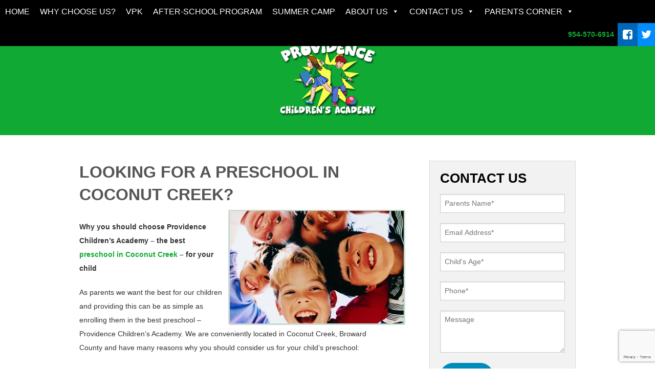

--- FILE ---
content_type: text/html; charset=UTF-8
request_url: https://www.providencechildrensacademy.com/preschool-program/
body_size: 13872
content:
<!doctype html>
<html class="no-js" lang="en-US">

<head>
	
<!-- Google tag (gtag.js) -->
<script async src="https://www.googletagmanager.com/gtag/js?id=G-LG7Z0ZPTNF"></script>
<script>
  window.dataLayer = window.dataLayer || [];
  function gtag(){dataLayer.push(arguments);}
  gtag('js', new Date());

  gtag('config', 'G-LG7Z0ZPTNF');
</script>
	


<meta http-equiv="content-type" content="text/html; charset=UTF-8" />

<meta name="viewport" content="width=device-width, initial-scale=1.0" />

<title>Preschool In Coconut Creek, Florida - The Best For Your Child</title>

<link rel="shortcut icon" type='image/png' href="https://www.providencechildrensacademy.com/wp-content/themes/connectica/favicon.png" />

<link rel="shortcut icon" type='image/x-icon' href="https://www.providencechildrensacademy.com/wp-content/themes/connectica/favicon.ico" />

<meta name='robots' content='index, follow, max-image-preview:large, max-snippet:-1, max-video-preview:-1' />

	<!-- This site is optimized with the Yoast SEO plugin v26.7 - https://yoast.com/wordpress/plugins/seo/ -->
	<meta name="description" content="If you are looking for a preschool in Coconut Creek, your search ends today with Providence Children&#039;s Academy. Call us for more incredible information." />
	<link rel="canonical" href="https://www.providencechildrensacademy.com/preschool-program/" />
	<meta property="og:locale" content="en_US" />
	<meta property="og:type" content="article" />
	<meta property="og:title" content="Preschool In Coconut Creek, Florida - The Best For Your Child" />
	<meta property="og:description" content="If you are looking for a preschool in Coconut Creek, your search ends today with Providence Children&#039;s Academy. Call us for more incredible information." />
	<meta property="og:url" content="https://www.providencechildrensacademy.com/preschool-program/" />
	<meta property="og:site_name" content="Providence Children&#039;s Academy" />
	<meta property="article:publisher" content="https://www.facebook.com/providencechildrensacademy" />
	<meta property="article:modified_time" content="2017-08-07T18:38:17+00:00" />
	<meta property="og:image" content="https://www.providencechildrensacademy.com/wp-content/uploads/2013/01/pr_school.png" />
	<meta name="twitter:label1" content="Est. reading time" />
	<meta name="twitter:data1" content="3 minutes" />
	<script type="application/ld+json" class="yoast-schema-graph">{"@context":"https://schema.org","@graph":[{"@type":"WebPage","@id":"https://www.providencechildrensacademy.com/preschool-program/","url":"https://www.providencechildrensacademy.com/preschool-program/","name":"Preschool In Coconut Creek, Florida - The Best For Your Child","isPartOf":{"@id":"https://www.providencechildrensacademy.com/#website"},"primaryImageOfPage":{"@id":"https://www.providencechildrensacademy.com/preschool-program/#primaryimage"},"image":{"@id":"https://www.providencechildrensacademy.com/preschool-program/#primaryimage"},"thumbnailUrl":"https://www.providencechildrensacademy.com/wp-content/uploads/2013/01/pr_school.png","datePublished":"2013-01-18T04:01:05+00:00","dateModified":"2017-08-07T18:38:17+00:00","description":"If you are looking for a preschool in Coconut Creek, your search ends today with Providence Children's Academy. Call us for more incredible information.","breadcrumb":{"@id":"https://www.providencechildrensacademy.com/preschool-program/#breadcrumb"},"inLanguage":"en-US","potentialAction":[{"@type":"ReadAction","target":["https://www.providencechildrensacademy.com/preschool-program/"]}]},{"@type":"ImageObject","inLanguage":"en-US","@id":"https://www.providencechildrensacademy.com/preschool-program/#primaryimage","url":"https://www.providencechildrensacademy.com/wp-content/uploads/2013/01/pr_school.png","contentUrl":"https://www.providencechildrensacademy.com/wp-content/uploads/2013/01/pr_school.png","width":346,"height":226,"caption":"preschools in coconut creek"},{"@type":"BreadcrumbList","@id":"https://www.providencechildrensacademy.com/preschool-program/#breadcrumb","itemListElement":[{"@type":"ListItem","position":1,"name":"Home","item":"https://www.providencechildrensacademy.com/"},{"@type":"ListItem","position":2,"name":"Looking for a Preschool in Coconut Creek?"}]},{"@type":"WebSite","@id":"https://www.providencechildrensacademy.com/#website","url":"https://www.providencechildrensacademy.com/","name":"Providence Children&#039;s Academy","description":"Providence Preschool and Daycare","potentialAction":[{"@type":"SearchAction","target":{"@type":"EntryPoint","urlTemplate":"https://www.providencechildrensacademy.com/?s={search_term_string}"},"query-input":{"@type":"PropertyValueSpecification","valueRequired":true,"valueName":"search_term_string"}}],"inLanguage":"en-US"}]}</script>
	<!-- / Yoast SEO plugin. -->


<link rel="alternate" type="application/rss+xml" title="Providence Children&#039;s Academy &raquo; Feed" href="https://www.providencechildrensacademy.com/feed/" />
<link rel="alternate" type="text/calendar" title="Providence Children&#039;s Academy &raquo; iCal Feed" href="https://www.providencechildrensacademy.com/events/?ical=1" />
<link rel="alternate" title="oEmbed (JSON)" type="application/json+oembed" href="https://www.providencechildrensacademy.com/wp-json/oembed/1.0/embed?url=https%3A%2F%2Fwww.providencechildrensacademy.com%2Fpreschool-program%2F" />
<link rel="alternate" title="oEmbed (XML)" type="text/xml+oembed" href="https://www.providencechildrensacademy.com/wp-json/oembed/1.0/embed?url=https%3A%2F%2Fwww.providencechildrensacademy.com%2Fpreschool-program%2F&#038;format=xml" />
<style id='wp-img-auto-sizes-contain-inline-css' type='text/css'>
img:is([sizes=auto i],[sizes^="auto," i]){contain-intrinsic-size:3000px 1500px}
/*# sourceURL=wp-img-auto-sizes-contain-inline-css */
</style>
<style id='wp-emoji-styles-inline-css' type='text/css'>

	img.wp-smiley, img.emoji {
		display: inline !important;
		border: none !important;
		box-shadow: none !important;
		height: 1em !important;
		width: 1em !important;
		margin: 0 0.07em !important;
		vertical-align: -0.1em !important;
		background: none !important;
		padding: 0 !important;
	}
/*# sourceURL=wp-emoji-styles-inline-css */
</style>
<link rel='stylesheet' id='wp-block-library-css' href='https://www.providencechildrensacademy.com/wp-includes/css/dist/block-library/style.min.css?ver=6.9' type='text/css' media='all' />
<style id='global-styles-inline-css' type='text/css'>
:root{--wp--preset--aspect-ratio--square: 1;--wp--preset--aspect-ratio--4-3: 4/3;--wp--preset--aspect-ratio--3-4: 3/4;--wp--preset--aspect-ratio--3-2: 3/2;--wp--preset--aspect-ratio--2-3: 2/3;--wp--preset--aspect-ratio--16-9: 16/9;--wp--preset--aspect-ratio--9-16: 9/16;--wp--preset--color--black: #000000;--wp--preset--color--cyan-bluish-gray: #abb8c3;--wp--preset--color--white: #ffffff;--wp--preset--color--pale-pink: #f78da7;--wp--preset--color--vivid-red: #cf2e2e;--wp--preset--color--luminous-vivid-orange: #ff6900;--wp--preset--color--luminous-vivid-amber: #fcb900;--wp--preset--color--light-green-cyan: #7bdcb5;--wp--preset--color--vivid-green-cyan: #00d084;--wp--preset--color--pale-cyan-blue: #8ed1fc;--wp--preset--color--vivid-cyan-blue: #0693e3;--wp--preset--color--vivid-purple: #9b51e0;--wp--preset--gradient--vivid-cyan-blue-to-vivid-purple: linear-gradient(135deg,rgb(6,147,227) 0%,rgb(155,81,224) 100%);--wp--preset--gradient--light-green-cyan-to-vivid-green-cyan: linear-gradient(135deg,rgb(122,220,180) 0%,rgb(0,208,130) 100%);--wp--preset--gradient--luminous-vivid-amber-to-luminous-vivid-orange: linear-gradient(135deg,rgb(252,185,0) 0%,rgb(255,105,0) 100%);--wp--preset--gradient--luminous-vivid-orange-to-vivid-red: linear-gradient(135deg,rgb(255,105,0) 0%,rgb(207,46,46) 100%);--wp--preset--gradient--very-light-gray-to-cyan-bluish-gray: linear-gradient(135deg,rgb(238,238,238) 0%,rgb(169,184,195) 100%);--wp--preset--gradient--cool-to-warm-spectrum: linear-gradient(135deg,rgb(74,234,220) 0%,rgb(151,120,209) 20%,rgb(207,42,186) 40%,rgb(238,44,130) 60%,rgb(251,105,98) 80%,rgb(254,248,76) 100%);--wp--preset--gradient--blush-light-purple: linear-gradient(135deg,rgb(255,206,236) 0%,rgb(152,150,240) 100%);--wp--preset--gradient--blush-bordeaux: linear-gradient(135deg,rgb(254,205,165) 0%,rgb(254,45,45) 50%,rgb(107,0,62) 100%);--wp--preset--gradient--luminous-dusk: linear-gradient(135deg,rgb(255,203,112) 0%,rgb(199,81,192) 50%,rgb(65,88,208) 100%);--wp--preset--gradient--pale-ocean: linear-gradient(135deg,rgb(255,245,203) 0%,rgb(182,227,212) 50%,rgb(51,167,181) 100%);--wp--preset--gradient--electric-grass: linear-gradient(135deg,rgb(202,248,128) 0%,rgb(113,206,126) 100%);--wp--preset--gradient--midnight: linear-gradient(135deg,rgb(2,3,129) 0%,rgb(40,116,252) 100%);--wp--preset--font-size--small: 13px;--wp--preset--font-size--medium: 20px;--wp--preset--font-size--large: 36px;--wp--preset--font-size--x-large: 42px;--wp--preset--spacing--20: 0.44rem;--wp--preset--spacing--30: 0.67rem;--wp--preset--spacing--40: 1rem;--wp--preset--spacing--50: 1.5rem;--wp--preset--spacing--60: 2.25rem;--wp--preset--spacing--70: 3.38rem;--wp--preset--spacing--80: 5.06rem;--wp--preset--shadow--natural: 6px 6px 9px rgba(0, 0, 0, 0.2);--wp--preset--shadow--deep: 12px 12px 50px rgba(0, 0, 0, 0.4);--wp--preset--shadow--sharp: 6px 6px 0px rgba(0, 0, 0, 0.2);--wp--preset--shadow--outlined: 6px 6px 0px -3px rgb(255, 255, 255), 6px 6px rgb(0, 0, 0);--wp--preset--shadow--crisp: 6px 6px 0px rgb(0, 0, 0);}:where(.is-layout-flex){gap: 0.5em;}:where(.is-layout-grid){gap: 0.5em;}body .is-layout-flex{display: flex;}.is-layout-flex{flex-wrap: wrap;align-items: center;}.is-layout-flex > :is(*, div){margin: 0;}body .is-layout-grid{display: grid;}.is-layout-grid > :is(*, div){margin: 0;}:where(.wp-block-columns.is-layout-flex){gap: 2em;}:where(.wp-block-columns.is-layout-grid){gap: 2em;}:where(.wp-block-post-template.is-layout-flex){gap: 1.25em;}:where(.wp-block-post-template.is-layout-grid){gap: 1.25em;}.has-black-color{color: var(--wp--preset--color--black) !important;}.has-cyan-bluish-gray-color{color: var(--wp--preset--color--cyan-bluish-gray) !important;}.has-white-color{color: var(--wp--preset--color--white) !important;}.has-pale-pink-color{color: var(--wp--preset--color--pale-pink) !important;}.has-vivid-red-color{color: var(--wp--preset--color--vivid-red) !important;}.has-luminous-vivid-orange-color{color: var(--wp--preset--color--luminous-vivid-orange) !important;}.has-luminous-vivid-amber-color{color: var(--wp--preset--color--luminous-vivid-amber) !important;}.has-light-green-cyan-color{color: var(--wp--preset--color--light-green-cyan) !important;}.has-vivid-green-cyan-color{color: var(--wp--preset--color--vivid-green-cyan) !important;}.has-pale-cyan-blue-color{color: var(--wp--preset--color--pale-cyan-blue) !important;}.has-vivid-cyan-blue-color{color: var(--wp--preset--color--vivid-cyan-blue) !important;}.has-vivid-purple-color{color: var(--wp--preset--color--vivid-purple) !important;}.has-black-background-color{background-color: var(--wp--preset--color--black) !important;}.has-cyan-bluish-gray-background-color{background-color: var(--wp--preset--color--cyan-bluish-gray) !important;}.has-white-background-color{background-color: var(--wp--preset--color--white) !important;}.has-pale-pink-background-color{background-color: var(--wp--preset--color--pale-pink) !important;}.has-vivid-red-background-color{background-color: var(--wp--preset--color--vivid-red) !important;}.has-luminous-vivid-orange-background-color{background-color: var(--wp--preset--color--luminous-vivid-orange) !important;}.has-luminous-vivid-amber-background-color{background-color: var(--wp--preset--color--luminous-vivid-amber) !important;}.has-light-green-cyan-background-color{background-color: var(--wp--preset--color--light-green-cyan) !important;}.has-vivid-green-cyan-background-color{background-color: var(--wp--preset--color--vivid-green-cyan) !important;}.has-pale-cyan-blue-background-color{background-color: var(--wp--preset--color--pale-cyan-blue) !important;}.has-vivid-cyan-blue-background-color{background-color: var(--wp--preset--color--vivid-cyan-blue) !important;}.has-vivid-purple-background-color{background-color: var(--wp--preset--color--vivid-purple) !important;}.has-black-border-color{border-color: var(--wp--preset--color--black) !important;}.has-cyan-bluish-gray-border-color{border-color: var(--wp--preset--color--cyan-bluish-gray) !important;}.has-white-border-color{border-color: var(--wp--preset--color--white) !important;}.has-pale-pink-border-color{border-color: var(--wp--preset--color--pale-pink) !important;}.has-vivid-red-border-color{border-color: var(--wp--preset--color--vivid-red) !important;}.has-luminous-vivid-orange-border-color{border-color: var(--wp--preset--color--luminous-vivid-orange) !important;}.has-luminous-vivid-amber-border-color{border-color: var(--wp--preset--color--luminous-vivid-amber) !important;}.has-light-green-cyan-border-color{border-color: var(--wp--preset--color--light-green-cyan) !important;}.has-vivid-green-cyan-border-color{border-color: var(--wp--preset--color--vivid-green-cyan) !important;}.has-pale-cyan-blue-border-color{border-color: var(--wp--preset--color--pale-cyan-blue) !important;}.has-vivid-cyan-blue-border-color{border-color: var(--wp--preset--color--vivid-cyan-blue) !important;}.has-vivid-purple-border-color{border-color: var(--wp--preset--color--vivid-purple) !important;}.has-vivid-cyan-blue-to-vivid-purple-gradient-background{background: var(--wp--preset--gradient--vivid-cyan-blue-to-vivid-purple) !important;}.has-light-green-cyan-to-vivid-green-cyan-gradient-background{background: var(--wp--preset--gradient--light-green-cyan-to-vivid-green-cyan) !important;}.has-luminous-vivid-amber-to-luminous-vivid-orange-gradient-background{background: var(--wp--preset--gradient--luminous-vivid-amber-to-luminous-vivid-orange) !important;}.has-luminous-vivid-orange-to-vivid-red-gradient-background{background: var(--wp--preset--gradient--luminous-vivid-orange-to-vivid-red) !important;}.has-very-light-gray-to-cyan-bluish-gray-gradient-background{background: var(--wp--preset--gradient--very-light-gray-to-cyan-bluish-gray) !important;}.has-cool-to-warm-spectrum-gradient-background{background: var(--wp--preset--gradient--cool-to-warm-spectrum) !important;}.has-blush-light-purple-gradient-background{background: var(--wp--preset--gradient--blush-light-purple) !important;}.has-blush-bordeaux-gradient-background{background: var(--wp--preset--gradient--blush-bordeaux) !important;}.has-luminous-dusk-gradient-background{background: var(--wp--preset--gradient--luminous-dusk) !important;}.has-pale-ocean-gradient-background{background: var(--wp--preset--gradient--pale-ocean) !important;}.has-electric-grass-gradient-background{background: var(--wp--preset--gradient--electric-grass) !important;}.has-midnight-gradient-background{background: var(--wp--preset--gradient--midnight) !important;}.has-small-font-size{font-size: var(--wp--preset--font-size--small) !important;}.has-medium-font-size{font-size: var(--wp--preset--font-size--medium) !important;}.has-large-font-size{font-size: var(--wp--preset--font-size--large) !important;}.has-x-large-font-size{font-size: var(--wp--preset--font-size--x-large) !important;}
/*# sourceURL=global-styles-inline-css */
</style>

<style id='classic-theme-styles-inline-css' type='text/css'>
/*! This file is auto-generated */
.wp-block-button__link{color:#fff;background-color:#32373c;border-radius:9999px;box-shadow:none;text-decoration:none;padding:calc(.667em + 2px) calc(1.333em + 2px);font-size:1.125em}.wp-block-file__button{background:#32373c;color:#fff;text-decoration:none}
/*# sourceURL=/wp-includes/css/classic-themes.min.css */
</style>
<link rel='stylesheet' id='pb-accordion-blocks-style-css' href='https://www.providencechildrensacademy.com/wp-content/plugins/accordion-blocks/build/index.css?ver=1.5.0' type='text/css' media='all' />
<link rel='stylesheet' id='contact-form-7-css' href='https://www.providencechildrensacademy.com/wp-content/plugins/contact-form-7/includes/css/styles.css?ver=6.1.4' type='text/css' media='all' />
<link rel='stylesheet' id='dashicons-css' href='https://www.providencechildrensacademy.com/wp-includes/css/dashicons.min.css?ver=6.9' type='text/css' media='all' />
<link rel='stylesheet' id='inline-tweet-sharer-style-css' href='https://www.providencechildrensacademy.com/wp-content/plugins/inline-tweet-sharer/inline-tweet-sharer.css?ver=2.6.9' type='text/css' media='all' />
<link rel='stylesheet' id='megamenu-css' href='https://www.providencechildrensacademy.com/wp-content/uploads/maxmegamenu/style.css?ver=8f4d39' type='text/css' media='all' />
<link rel='stylesheet' id='cf7cf-style-css' href='https://www.providencechildrensacademy.com/wp-content/plugins/cf7-conditional-fields/style.css?ver=2.6.7' type='text/css' media='all' />
<script type="text/javascript" src="https://www.providencechildrensacademy.com/wp-includes/js/jquery/jquery.js?ver=6.9" id="jquery-js"></script>
<script type="text/javascript" src="https://www.providencechildrensacademy.com/wp-content/plugins/inline-tweet-sharer/inline-tweet-sharer.js?ver=2.6.9" id="inline-tweet-sharer-js-js"></script>
<link rel="https://api.w.org/" href="https://www.providencechildrensacademy.com/wp-json/" /><link rel="alternate" title="JSON" type="application/json" href="https://www.providencechildrensacademy.com/wp-json/wp/v2/pages/174" /><link rel="EditURI" type="application/rsd+xml" title="RSD" href="https://www.providencechildrensacademy.com/xmlrpc.php?rsd" />
<meta name="generator" content="WordPress 6.9" />
<link rel='shortlink' href='https://www.providencechildrensacademy.com/?p=174' />
<meta name="ti-site-data" content="eyJyIjoiMTowITc6MCEzMDowIiwibyI6Imh0dHBzOlwvXC93d3cucHJvdmlkZW5jZWNoaWxkcmVuc2FjYWRlbXkuY29tXC93cC1hZG1pblwvYWRtaW4tYWpheC5waHA/YWN0aW9uPXRpX29ubGluZV91c2Vyc19nb29nbGUmYW1wO3A9JTJGcHJlc2Nob29sLXByb2dyYW0lMkYmYW1wO193cG5vbmNlPTViY2YyNzA0YTAifQ==" /><meta name="tec-api-version" content="v1"><meta name="tec-api-origin" content="https://www.providencechildrensacademy.com"><link rel="alternate" href="https://www.providencechildrensacademy.com/wp-json/tribe/events/v1/" /><!-- Tracking code easily added by NK Google Analytics -->
<script type="text/javascript">
  (function(i,s,o,g,r,a,m){i['GoogleAnalyticsObject']=r;i[r]=i[r]||function(){
  (i[r].q=i[r].q||[]).push(arguments)},i[r].l=1*new Date();a=s.createElement(o),
  m=s.getElementsByTagName(o)[0];a.async=1;a.src=g;m.parentNode.insertBefore(a,m)
  })(window,document,'script','//www.google-analytics.com/analytics.js','ga');

  ga('create', 'UA-18858277-12', 'providencechildrensacademy.com');
  ga('send', 'pageview');

</script> 
<script>(()=>{var o=[],i={};["on","off","toggle","show"].forEach((l=>{i[l]=function(){o.push([l,arguments])}})),window.Boxzilla=i,window.boxzilla_queue=o})();</script><style type="text/css">/** Mega Menu CSS: fs **/</style>

<link rel="stylesheet" type="text/css" href="https://www.providencechildrensacademy.com/wp-content/themes/connectica/style.css" />

<link rel="stylesheet" href="https://www.providencechildrensacademy.com/wp-content/themes/connectica/css/foundation.min.css">

<link rel="stylesheet" href="https://www.providencechildrensacademy.com/wp-content/themes/connectica/app.css">

<link rel="stylesheet" href="https://www.providencechildrensacademy.com/wp-content/themes/connectica/css/font-awesome.min.css">

<link rel="stylesheet" href="https://www.providencechildrensacademy.com/wp-content/themes/connectica/js/animate.css">

<script src="https://www.providencechildrensacademy.com/wp-content/themes/connectica/js/wow.js"></script>

<script src="https://www.providencechildrensacademy.com/wp-content/themes/connectica/js/vendor/modernizr.js"></script>




<!-- Meta Pixel Code -->
<script>
!function(f,b,e,v,n,t,s)
{if(f.fbq)return;n=f.fbq=function(){n.callMethod?
n.callMethod.apply(n,arguments):n.queue.push(arguments)};
if(!f._fbq)f._fbq=n;n.push=n;n.loaded=!0;n.version='2.0';
n.queue=[];t=b.createElement(e);t.async=!0;
t.src=v;s=b.getElementsByTagName(e)[0];
s.parentNode.insertBefore(t,s)}(window,document,'script',
'https://connect.facebook.net/en_US/fbevents.js');
fbq('init', '1450147156424650'); 
fbq('track', 'PageView');
fbq('track', 'Lead');
fbq('track', 'Contact');
</script>
<noscript>
<img height="1" width="1" 
src="https://www.facebook.com/tr?id=1450147156424650&ev=PageView
&noscript=1"/>
</noscript>
<!-- End Meta Pixel Code -->






</head>



<body class="wp-singular page-template-default page page-id-174 wp-theme-connectica tribe-no-js mega-menu-main-menu-left metaslider-plugin">

<div class="contain-to-grid fixed">

<div id="mega-menu-wrap-main-menu-left" class="mega-menu-wrap"><div class="mega-menu-toggle"><div class="mega-toggle-blocks-left"></div><div class="mega-toggle-blocks-center"></div><div class="mega-toggle-blocks-right"><div class='mega-toggle-block mega-menu-toggle-animated-block mega-toggle-block-0' id='mega-toggle-block-0'><button aria-label="Toggle Menu" class="mega-toggle-animated mega-toggle-animated-slider" type="button" aria-expanded="false">
                  <span class="mega-toggle-animated-box">
                    <span class="mega-toggle-animated-inner"></span>
                  </span>
                </button></div></div></div><ul id="mega-menu-main-menu-left" class="mega-menu max-mega-menu mega-menu-horizontal mega-no-js" data-event="hover_intent" data-effect="fade_up" data-effect-speed="200" data-effect-mobile="disabled" data-effect-speed-mobile="0" data-mobile-force-width="body" data-second-click="go" data-document-click="collapse" data-vertical-behaviour="standard" data-breakpoint="1272" data-unbind="true" data-mobile-state="collapse_all" data-mobile-direction="vertical" data-hover-intent-timeout="300" data-hover-intent-interval="100"><li class="mega-menu-item mega-menu-item-type-post_type mega-menu-item-object-page mega-menu-item-home mega-align-bottom-left mega-menu-flyout mega-menu-item-829" id="mega-menu-item-829"><a class="mega-menu-link" href="https://www.providencechildrensacademy.com/" tabindex="0">Home</a></li><li class="mega-menu-item mega-menu-item-type-post_type mega-menu-item-object-page mega-align-bottom-left mega-menu-flyout mega-menu-item-17" id="mega-menu-item-17"><a title="The Top Choice for Child Care among Boca Raton Parents" class="mega-menu-link" href="https://www.providencechildrensacademy.com/why-choose-us/" tabindex="0">Why Choose Us?</a></li><li class="mega-menu-item mega-menu-item-type-post_type mega-menu-item-object-page mega-align-bottom-left mega-menu-flyout mega-menu-item-1285" id="mega-menu-item-1285"><a class="mega-menu-link" href="https://www.providencechildrensacademy.com/vpk/" tabindex="0">VPK</a></li><li class="mega-menu-item mega-menu-item-type-post_type mega-menu-item-object-page mega-align-bottom-left mega-menu-flyout mega-menu-item-1081" id="mega-menu-item-1081"><a class="mega-menu-link" href="https://www.providencechildrensacademy.com/after-school-care/" tabindex="0">After-School Program</a></li><li class="mega-menu-item mega-menu-item-type-post_type mega-menu-item-object-page mega-align-bottom-left mega-menu-flyout mega-menu-item-1300" id="mega-menu-item-1300"><a class="mega-menu-link" href="https://www.providencechildrensacademy.com/summer-camp/" tabindex="0">Summer Camp</a></li><li class="mega-menu-item mega-menu-item-type-post_type mega-menu-item-object-page mega-menu-item-has-children mega-align-bottom-left mega-menu-flyout mega-menu-item-18" id="mega-menu-item-18"><a class="mega-menu-link" href="https://www.providencechildrensacademy.com/about-us/" aria-expanded="false" tabindex="0">About Us<span class="mega-indicator" aria-hidden="true"></span></a>
<ul class="mega-sub-menu">
<li class="mega-menu-item mega-menu-item-type-post_type mega-menu-item-object-page mega-menu-item-615" id="mega-menu-item-615"><a class="mega-menu-link" href="https://www.providencechildrensacademy.com/virtual-tour/">Virtual Tour</a></li><li class="mega-menu-item mega-menu-item-type-custom mega-menu-item-object-custom mega-menu-item-295" id="mega-menu-item-295"><a class="mega-menu-link" href="https://www.providencechildrensacademy.com/blog">Blog</a></li><li class="mega-menu-item mega-menu-item-type-custom mega-menu-item-object-custom mega-menu-item-1394" id="mega-menu-item-1394"><a class="mega-menu-link" href="/events/">Events</a></li></ul>
</li><li class="mega-menu-item mega-menu-item-type-post_type mega-menu-item-object-page mega-menu-item-has-children mega-align-bottom-left mega-menu-flyout mega-menu-item-13" id="mega-menu-item-13"><a class="mega-menu-link" href="https://www.providencechildrensacademy.com/contact-us/" aria-expanded="false" tabindex="0">Contact Us<span class="mega-indicator" aria-hidden="true"></span></a>
<ul class="mega-sub-menu">
<li class="mega-menu-item mega-menu-item-type-post_type mega-menu-item-object-page mega-menu-item-1483" id="mega-menu-item-1483"><a class="mega-menu-link" href="https://www.providencechildrensacademy.com/enroll-today/">Get Started</a></li><li class="mega-menu-item mega-menu-item-type-post_type mega-menu-item-object-page mega-menu-item-480" id="mega-menu-item-480"><a class="mega-menu-link" href="https://www.providencechildrensacademy.com/locations/">Locations</a></li></ul>
</li><li class="mega-menu-item mega-menu-item-type-post_type mega-menu-item-object-page mega-menu-item-has-children mega-align-bottom-left mega-menu-flyout mega-menu-item-16" id="mega-menu-item-16"><a class="mega-menu-link" href="https://www.providencechildrensacademy.com/parents-corner/" aria-expanded="false" tabindex="0">Parents Corner<span class="mega-indicator" aria-hidden="true"></span></a>
<ul class="mega-sub-menu">
<li class="mega-menu-item mega-menu-item-type-post_type mega-menu-item-object-page mega-menu-item-13159" id="mega-menu-item-13159"><a class="mega-menu-link" href="https://www.providencechildrensacademy.com/food-menu/">Food Menu</a></li></ul>
</li></ul></div>
<ul class="right">
<li class="phone"><a href="tel:954-570-6914">954-570-6914</a></li>
<li class="facebook"><a href="https://www.facebook.com/providencechildrensacademy" target="_blank" rel="noreferrer noopener"><i class="fa fa-facebook-square"></i></a></li>
<li class="twitter"><a href="https://twitter.com/prekschool" target="_blank" rel="noreferrer noopener"><i class="fa fa-twitter"></i></a></li>

</ul>

</div>


<div id="front_logo"><div class="row"><div class="large-12 columns">
<p><a href="https://www.providencechildrensacademy.com"><img src="https://www.providencechildrensacademy.com/wp-content/themes/connectica/images/providence-childrens-academy.png" alt="providence children's academy" /></a></p>
</div></div></div>

<div class="row">
<div class="large-8 columns">

<div class="entry-content">
<h1 class="entry-title">Looking for a Preschool in Coconut Creek?</h1>
<p><strong><img fetchpriority="high" decoding="async" class="alignright size-full wp-image-177" src="https://www.providencechildrensacademy.com/wp-content/uploads/2013/01/pr_school.png" alt="coconut creek preschool" width="346" height="226" srcset="https://www.providencechildrensacademy.com/wp-content/uploads/2013/01/pr_school.png 346w, https://www.providencechildrensacademy.com/wp-content/uploads/2013/01/pr_school-300x195.png 300w" sizes="(max-width: 346px) 100vw, 346px" /></strong></p>
<p style="text-align: left;"><strong>Why you should choose Providence Children’s Academy – the best <a href="https://www.providencechildrensacademy.com/">preschool in Coconut Creek</a> – for your child</strong></p>
<p>As parents we want the best for our children and providing this can be as simple as enrolling them in the best preschool – Providence Children’s Academy. We are conveniently located in Coconut Creek, Broward County and have many reasons why you should consider us for your child’s preschool:</p>
<p><strong>We are a curriculum based preschool</strong></p>
<p>We use a curriculum-based methodology that is hands on. This means that your child will be learning through the actual interaction, or “play”, with the task at hand being guided through the steps by using a thorough educational process.</p>
<p>Our curriculum turns every activity into an exciting and enjoyable learning experience for everyone involved, while still implementing important basic school readiness education. We include Kinaesthetic (or tactile) learning and teaching methods and we understand that while some children learn through listening, others learn more effectively through the hands on approach – by actually “getting their hands dirty”.  For example, when learning the fundamentals of how to cut out shapes, teachers in other preschools may simply show the children how to cut along lines of the given shape and then provide the children with an already printed shape to attempt to cut out.  At Providence Children’s Academy, we start right from the basics and teach the children to first draw the shape and then cut it out. What this exercise does is include creativity, motor functions, maths (as we count how many sides the shape needs), and vocabulary and literacy skills through identifying, naming, and writing the name of the shape they are working on. Where other preschools have been known to merely provide instruction for the learning process to a class of children, we make sure we identify the most effective method that each child  learns through and allows the child the opportunity to excel in their own personal capacity.</p>
<p><strong>We are a family owned &amp; operated preschool</strong></p>
<p>Providence Children’s Academy is a family owned and operated school. The premise is simple: when you own something yourself, you take care of it in a better way than an external person who is just coming to work for a paycheck. As a family, we are 100% committed to the success of the children and we take great pride in having built a reputation as a school that holds strong family values at its core.</p>
<p>It is because of this that our school has been identified as one of the best schools in Coconut Creek. Our school obtained an incredibly high scoring during its first year of operation 2010-2011.</p>
<p><strong>We offer summer camp classes</strong></p>
<p>We understand the importance of individual attention – even when it comes to summer camp! Where most schools will have 100, 120, to 140 children in their summer camp classes, we like to keep things small so that we can focus on the individual child.</p>
<p><strong>Our playground is safe and toxin free</strong></p>
<p>At our school we use a toxin free, anti bacterial rubber material on the playground. Most schools use wood mulch, which can be a chocking and health hazard as the chips easily find their way into children’s hands and mouths when they are playing. Our surface is about 2.5 inches thick, made out of rubber, and is a very soft surface that is secure for children as they play and tumble around the playground area.</p>
<p><strong>We are equipped and prepared for emergencies</strong></p>
<p>Our school has installed a fully-integrated intercom system. In the unlikely event of an emergency situation arising, your child will be kept safe through a specially designed emergency procedure. We teach all the children to make use of safe emergency steps such as moving to a safe space, hiding, and remaining quiet until it is safe.</p>
<p>If you have any questions we would like to invite you to come through to our preschool – Providence Children’s Academy – take a tour of the school, and meet with us in person.</p>

</div>
</div>


<div class="large-4 columns">

<div id="primary" class="widget-area">
<ul class="sid">
<div class="panel"><h3 class="widget-title">Contact Us</h3>			<div class="textwidget">
<div class="wpcf7 no-js" id="wpcf7-f30-p174-o1" lang="en-US" dir="ltr" data-wpcf7-id="30">
<div class="screen-reader-response"><p role="status" aria-live="polite" aria-atomic="true"></p> <ul></ul></div>
<form action="/preschool-program/#wpcf7-f30-p174-o1" method="post" class="wpcf7-form init" aria-label="Contact form" novalidate="novalidate" data-status="init">
<fieldset class="hidden-fields-container"><input type="hidden" name="_wpcf7" value="30" /><input type="hidden" name="_wpcf7_version" value="6.1.4" /><input type="hidden" name="_wpcf7_locale" value="en_US" /><input type="hidden" name="_wpcf7_unit_tag" value="wpcf7-f30-p174-o1" /><input type="hidden" name="_wpcf7_container_post" value="174" /><input type="hidden" name="_wpcf7_posted_data_hash" value="" /><input type="hidden" name="_wpcf7cf_hidden_group_fields" value="[]" /><input type="hidden" name="_wpcf7cf_hidden_groups" value="[]" /><input type="hidden" name="_wpcf7cf_visible_groups" value="[]" /><input type="hidden" name="_wpcf7cf_repeaters" value="[]" /><input type="hidden" name="_wpcf7cf_steps" value="{}" /><input type="hidden" name="_wpcf7cf_options" value="{&quot;form_id&quot;:30,&quot;conditions&quot;:[],&quot;settings&quot;:{&quot;animation&quot;:&quot;yes&quot;,&quot;animation_intime&quot;:200,&quot;animation_outtime&quot;:200,&quot;conditions_ui&quot;:&quot;normal&quot;,&quot;notice_dismissed&quot;:false,&quot;notice_dismissed_rollback-cf7-5.5.1&quot;:true}}" /><input type="hidden" name="_wpcf7_recaptcha_response" value="" />
</fieldset>
<p><span class="wpcf7-form-control-wrap" data-name="your-name"><input size="40" maxlength="400" class="wpcf7-form-control wpcf7-text wpcf7-validates-as-required" aria-required="true" aria-invalid="false" placeholder="Parents Name*" value="" type="text" name="your-name" /></span>
</p>
<p><span class="wpcf7-form-control-wrap" data-name="your-email"><input size="40" maxlength="400" class="wpcf7-form-control wpcf7-email wpcf7-validates-as-required wpcf7-text wpcf7-validates-as-email" aria-required="true" aria-invalid="false" placeholder="Email Address*" value="" type="email" name="your-email" /></span>
</p>
<p><span class="wpcf7-form-control-wrap" data-name="age"><input size="40" maxlength="400" class="wpcf7-form-control wpcf7-text wpcf7-validates-as-required" aria-required="true" aria-invalid="false" placeholder="Child&#039;s Age*" value="" type="text" name="age" /></span>
</p>
<p><span class="wpcf7-form-control-wrap" data-name="phone"><input size="40" maxlength="400" class="wpcf7-form-control wpcf7-text wpcf7-validates-as-required" aria-required="true" aria-invalid="false" placeholder="Phone*" value="" type="text" name="phone" /></span>
</p>
<p><span class="wpcf7-form-control-wrap" data-name="your-message"><textarea cols="40" rows="4" maxlength="2000" class="wpcf7-form-control wpcf7-textarea" aria-invalid="false" placeholder="Message" name="your-message"></textarea></span>
</p>
<p><input class="wpcf7-form-control wpcf7-submit has-spinner round flat green button" type="submit" value="Send" />
</p><div class="wpcf7-response-output" aria-hidden="true"></div>
</form>
</div>
</div>
		</div></ul>
</div>

</div>
</div>


<footer>
<div class="clrMid"></div>
<div class="row">
<div class="medium-4 columns"><h4>About Us</h4>			<div class="textwidget"><p>We are delighted that you are considering joining our family. We take pride in providing the highest quality service to you and your children. Our goal is to be your most outstanding “Early Education” choice. We look forward to meeting you and your family!</p>
</div>
		</div>
		<div class="medium-4 columns">
		<h4>Recent Posts</h4>
		<ul>
											<li>
					<a href="https://www.providencechildrensacademy.com/what-makes-our-coconut-creek-preschool-the-perfect-start-for-your-little-learner/">What Makes Our Coconut Creek Preschool The Perfect Start For Your Little Learner</a>
									</li>
											<li>
					<a href="https://www.providencechildrensacademy.com/valentines-day-activities-that-teach-preschoolers-about-kindness/">Valentine’s Day Activities That Teach Preschoolers About Kindness</a>
									</li>
											<li>
					<a href="https://www.providencechildrensacademy.com/how-infant-childcare-supports-early-language-social-development/">How Infant Childcare Supports Early Language &amp; Social Development</a>
									</li>
											<li>
					<a href="https://www.providencechildrensacademy.com/stress-free-holiday-crafts-to-keep-your-preschooler-entertained/">Stress Free Holiday Crafts To Keep Your Preschooler Entertained</a>
									</li>
											<li>
					<a href="https://www.providencechildrensacademy.com/everything-parents-need-to-know-about-vpk-enrollment/">Everything Parents Need To Know About VPK Enrollment</a>
									</li>
					</ul>

		</div><div class="medium-4 columns"><h4>Contact Us</h4>			<div class="textwidget"><div itemscope itemtype="https://schema.org/LocalBusiness">
<b itemprop="name">Providence Children's Academy</b><br>
<span style="display:none;"><img itemprop="image" src="https://www.providencechildrensacademy.com/wp-content/themes/connectica/images/providence-childrens-academy.png" alt="Providence Children's Academy" /></span>
  <p itemprop="address" itemscope itemtype="https://schema.org/PostalAddress">
    <span itemprop="streetAddress">6111 Lyons Road, Suite 107</span><br>
    <span itemprop="addressLocality">Coconut Creek</span>,
    <span itemprop="addressRegion">FL</span> <span itemprop="postalCode">33073</span>
  </p>

<p><b itemprop="telephone">954-570-6914</b></p>

<p>Monday-Friday: <b itemprop="openingHours" content="Mo-Fr 06:30-18:30">6:30am – 6:00pm</b><br />
Saturday: <b>Closed</b><br />
Sunday: <b>Closed</b></p>
</div></div>
		</div></div>

</footer>

<div class="foot text-center">

<p>&copy; 2026 Providence Children&#039;s Academy. | <a href="/privacy-policy">Privacy Policy</a> | <a href="https://www.connecticallc.com/digital-media-services/website-design/" target="_blank" rel="noreferrer noopener">Connectica SEO & Web Design</a></p>
	<p><a href="https://www.providencechildrensacademy.com/citations" target="_blank">Citations</a> </p>

</div>


<div id="myModal" class="reveal-modal small" data-reveal>
<h2 class="subheader">Get in touch!</h2>

<div class="wpcf7 no-js" id="wpcf7-f30-p174-o2" lang="en-US" dir="ltr" data-wpcf7-id="30">
<div class="screen-reader-response"><p role="status" aria-live="polite" aria-atomic="true"></p> <ul></ul></div>
<form action="/preschool-program/#wpcf7-f30-p174-o2" method="post" class="wpcf7-form init" aria-label="Contact form" novalidate="novalidate" data-status="init">
<fieldset class="hidden-fields-container"><input type="hidden" name="_wpcf7" value="30" /><input type="hidden" name="_wpcf7_version" value="6.1.4" /><input type="hidden" name="_wpcf7_locale" value="en_US" /><input type="hidden" name="_wpcf7_unit_tag" value="wpcf7-f30-p174-o2" /><input type="hidden" name="_wpcf7_container_post" value="174" /><input type="hidden" name="_wpcf7_posted_data_hash" value="" /><input type="hidden" name="_wpcf7cf_hidden_group_fields" value="[]" /><input type="hidden" name="_wpcf7cf_hidden_groups" value="[]" /><input type="hidden" name="_wpcf7cf_visible_groups" value="[]" /><input type="hidden" name="_wpcf7cf_repeaters" value="[]" /><input type="hidden" name="_wpcf7cf_steps" value="{}" /><input type="hidden" name="_wpcf7cf_options" value="{&quot;form_id&quot;:30,&quot;conditions&quot;:[],&quot;settings&quot;:{&quot;animation&quot;:&quot;yes&quot;,&quot;animation_intime&quot;:200,&quot;animation_outtime&quot;:200,&quot;conditions_ui&quot;:&quot;normal&quot;,&quot;notice_dismissed&quot;:false,&quot;notice_dismissed_rollback-cf7-5.5.1&quot;:true}}" /><input type="hidden" name="_wpcf7_recaptcha_response" value="" />
</fieldset>
<p><span class="wpcf7-form-control-wrap" data-name="your-name"><input size="40" maxlength="400" class="wpcf7-form-control wpcf7-text wpcf7-validates-as-required" aria-required="true" aria-invalid="false" placeholder="Parents Name*" value="" type="text" name="your-name" /></span>
</p>
<p><span class="wpcf7-form-control-wrap" data-name="your-email"><input size="40" maxlength="400" class="wpcf7-form-control wpcf7-email wpcf7-validates-as-required wpcf7-text wpcf7-validates-as-email" aria-required="true" aria-invalid="false" placeholder="Email Address*" value="" type="email" name="your-email" /></span>
</p>
<p><span class="wpcf7-form-control-wrap" data-name="age"><input size="40" maxlength="400" class="wpcf7-form-control wpcf7-text wpcf7-validates-as-required" aria-required="true" aria-invalid="false" placeholder="Child&#039;s Age*" value="" type="text" name="age" /></span>
</p>
<p><span class="wpcf7-form-control-wrap" data-name="phone"><input size="40" maxlength="400" class="wpcf7-form-control wpcf7-text wpcf7-validates-as-required" aria-required="true" aria-invalid="false" placeholder="Phone*" value="" type="text" name="phone" /></span>
</p>
<p><span class="wpcf7-form-control-wrap" data-name="your-message"><textarea cols="40" rows="4" maxlength="2000" class="wpcf7-form-control wpcf7-textarea" aria-invalid="false" placeholder="Message" name="your-message"></textarea></span>
</p>
<p><input class="wpcf7-form-control wpcf7-submit has-spinner round flat green button" type="submit" value="Send" />
</p><div class="wpcf7-response-output" aria-hidden="true"></div>
</form>
</div>
<a class="close-reveal-modal">&#215;</a>
</div>

<div id="signup" class="reveal-modal small green" data-reveal>
<iframe src="https://visitor.r20.constantcontact.com/d.jsp?llr=pdnknojab&p=oi&m=1109659038831&sit=ueijnszgb&f=3d142b7c-846f-4cdc-8da8-d00ab6ebc207" frameborder="0" width="100%" height="470"></iframe>
<a class="close-reveal-modal">&#215;</a>
</div>

<div id="whiteboard" class="reveal-modal medium black" data-reveal>
  <div class="flex-video">
<iframe width="560" height="315" src="https://www.youtube.com/embed/pQF8lkPiIHU" frameborder="0" allowfullscreen></iframe>
</div>
  <a class="close-reveal-modal">&#215;</a>
</div>


<script type="speculationrules">
{"prefetch":[{"source":"document","where":{"and":[{"href_matches":"/*"},{"not":{"href_matches":["/wp-*.php","/wp-admin/*","/wp-content/uploads/*","/wp-content/*","/wp-content/plugins/*","/wp-content/themes/connectica/*","/*\\?(.+)"]}},{"not":{"selector_matches":"a[rel~=\"nofollow\"]"}},{"not":{"selector_matches":".no-prefetch, .no-prefetch a"}}]},"eagerness":"conservative"}]}
</script>
		<script>
		( function ( body ) {
			'use strict';
			body.className = body.className.replace( /\btribe-no-js\b/, 'tribe-js' );
		} )( document.body );
		</script>
		<script> /* <![CDATA[ */var tribe_l10n_datatables = {"aria":{"sort_ascending":": activate to sort column ascending","sort_descending":": activate to sort column descending"},"length_menu":"Show _MENU_ entries","empty_table":"No data available in table","info":"Showing _START_ to _END_ of _TOTAL_ entries","info_empty":"Showing 0 to 0 of 0 entries","info_filtered":"(filtered from _MAX_ total entries)","zero_records":"No matching records found","search":"Search:","all_selected_text":"All items on this page were selected. ","select_all_link":"Select all pages","clear_selection":"Clear Selection.","pagination":{"all":"All","next":"Next","previous":"Previous"},"select":{"rows":{"0":"","_":": Selected %d rows","1":": Selected 1 row"}},"datepicker":{"dayNames":["Sunday","Monday","Tuesday","Wednesday","Thursday","Friday","Saturday"],"dayNamesShort":["Sun","Mon","Tue","Wed","Thu","Fri","Sat"],"dayNamesMin":["S","M","T","W","T","F","S"],"monthNames":["January","February","March","April","May","June","July","August","September","October","November","December"],"monthNamesShort":["January","February","March","April","May","June","July","August","September","October","November","December"],"monthNamesMin":["Jan","Feb","Mar","Apr","May","Jun","Jul","Aug","Sep","Oct","Nov","Dec"],"nextText":"Next","prevText":"Prev","currentText":"Today","closeText":"Done","today":"Today","clear":"Clear"}};/* ]]> */ </script><script type="text/javascript" src="https://www.providencechildrensacademy.com/wp-content/plugins/the-events-calendar/common/build/js/user-agent.js?ver=da75d0bdea6dde3898df" id="tec-user-agent-js"></script>
<script type="text/javascript" src="https://www.providencechildrensacademy.com/wp-content/plugins/accordion-blocks/js/accordion-blocks.min.js?ver=1.5.0" id="pb-accordion-blocks-frontend-script-js"></script>
<script type="text/javascript" src="https://www.providencechildrensacademy.com/wp-includes/js/dist/hooks.min.js?ver=dd5603f07f9220ed27f1" id="wp-hooks-js"></script>
<script type="text/javascript" src="https://www.providencechildrensacademy.com/wp-includes/js/dist/i18n.min.js?ver=c26c3dc7bed366793375" id="wp-i18n-js"></script>
<script type="text/javascript" id="wp-i18n-js-after">
/* <![CDATA[ */
wp.i18n.setLocaleData( { 'text direction\u0004ltr': [ 'ltr' ] } );
wp.i18n.setLocaleData( { 'text direction\u0004ltr': [ 'ltr' ] } );
//# sourceURL=wp-i18n-js-after
/* ]]> */
</script>
<script type="text/javascript" src="https://www.providencechildrensacademy.com/wp-content/plugins/contact-form-7/includes/swv/js/index.js?ver=6.1.4" id="swv-js"></script>
<script type="text/javascript" src="https://www.providencechildrensacademy.com/wp-content/plugins/contact-form-7/includes/js/index.js?ver=6.1.4" id="contact-form-7-js"></script>
<script type="text/javascript" id="wpcf7cf-scripts-js-extra">
/* <![CDATA[ */
var wpcf7cf_global_settings = {"ajaxurl":"https://www.providencechildrensacademy.com/wp-admin/admin-ajax.php"};
//# sourceURL=wpcf7cf-scripts-js-extra
/* ]]> */
</script>
<script type="text/javascript" src="https://www.providencechildrensacademy.com/wp-content/plugins/cf7-conditional-fields/js/scripts.js?ver=2.6.7" id="wpcf7cf-scripts-js"></script>
<script type="text/javascript" src="https://www.google.com/recaptcha/api.js?render=6Ld02IsUAAAAABUrkO59Q4nYicEKK7edocD-HVTg&amp;ver=3.0" id="google-recaptcha-js"></script>
<script type="text/javascript" src="https://www.providencechildrensacademy.com/wp-includes/js/dist/vendor/wp-polyfill.min.js?ver=3.15.0" id="wp-polyfill-js"></script>
<script type="text/javascript" id="wpcf7-recaptcha-js-before">
/* <![CDATA[ */
var wpcf7_recaptcha = {
    "sitekey": "6Ld02IsUAAAAABUrkO59Q4nYicEKK7edocD-HVTg",
    "actions": {
        "homepage": "homepage",
        "contactform": "contactform"
    }
};
//# sourceURL=wpcf7-recaptcha-js-before
/* ]]> */
</script>
<script type="text/javascript" src="https://www.providencechildrensacademy.com/wp-content/plugins/contact-form-7/modules/recaptcha/index.js?ver=6.1.4" id="wpcf7-recaptcha-js"></script>
<script type="text/javascript" src="https://www.providencechildrensacademy.com/wp-includes/js/hoverIntent.min.js?ver=1.10.2" id="hoverIntent-js"></script>
<script type="text/javascript" src="https://www.providencechildrensacademy.com/wp-content/plugins/megamenu/js/maxmegamenu.js?ver=3.7" id="megamenu-js"></script>
<script id="wp-emoji-settings" type="application/json">
{"baseUrl":"https://s.w.org/images/core/emoji/17.0.2/72x72/","ext":".png","svgUrl":"https://s.w.org/images/core/emoji/17.0.2/svg/","svgExt":".svg","source":{"concatemoji":"https://www.providencechildrensacademy.com/wp-includes/js/wp-emoji-release.min.js?ver=6.9"}}
</script>
<script type="module">
/* <![CDATA[ */
/*! This file is auto-generated */
const a=JSON.parse(document.getElementById("wp-emoji-settings").textContent),o=(window._wpemojiSettings=a,"wpEmojiSettingsSupports"),s=["flag","emoji"];function i(e){try{var t={supportTests:e,timestamp:(new Date).valueOf()};sessionStorage.setItem(o,JSON.stringify(t))}catch(e){}}function c(e,t,n){e.clearRect(0,0,e.canvas.width,e.canvas.height),e.fillText(t,0,0);t=new Uint32Array(e.getImageData(0,0,e.canvas.width,e.canvas.height).data);e.clearRect(0,0,e.canvas.width,e.canvas.height),e.fillText(n,0,0);const a=new Uint32Array(e.getImageData(0,0,e.canvas.width,e.canvas.height).data);return t.every((e,t)=>e===a[t])}function p(e,t){e.clearRect(0,0,e.canvas.width,e.canvas.height),e.fillText(t,0,0);var n=e.getImageData(16,16,1,1);for(let e=0;e<n.data.length;e++)if(0!==n.data[e])return!1;return!0}function u(e,t,n,a){switch(t){case"flag":return n(e,"\ud83c\udff3\ufe0f\u200d\u26a7\ufe0f","\ud83c\udff3\ufe0f\u200b\u26a7\ufe0f")?!1:!n(e,"\ud83c\udde8\ud83c\uddf6","\ud83c\udde8\u200b\ud83c\uddf6")&&!n(e,"\ud83c\udff4\udb40\udc67\udb40\udc62\udb40\udc65\udb40\udc6e\udb40\udc67\udb40\udc7f","\ud83c\udff4\u200b\udb40\udc67\u200b\udb40\udc62\u200b\udb40\udc65\u200b\udb40\udc6e\u200b\udb40\udc67\u200b\udb40\udc7f");case"emoji":return!a(e,"\ud83e\u1fac8")}return!1}function f(e,t,n,a){let r;const o=(r="undefined"!=typeof WorkerGlobalScope&&self instanceof WorkerGlobalScope?new OffscreenCanvas(300,150):document.createElement("canvas")).getContext("2d",{willReadFrequently:!0}),s=(o.textBaseline="top",o.font="600 32px Arial",{});return e.forEach(e=>{s[e]=t(o,e,n,a)}),s}function r(e){var t=document.createElement("script");t.src=e,t.defer=!0,document.head.appendChild(t)}a.supports={everything:!0,everythingExceptFlag:!0},new Promise(t=>{let n=function(){try{var e=JSON.parse(sessionStorage.getItem(o));if("object"==typeof e&&"number"==typeof e.timestamp&&(new Date).valueOf()<e.timestamp+604800&&"object"==typeof e.supportTests)return e.supportTests}catch(e){}return null}();if(!n){if("undefined"!=typeof Worker&&"undefined"!=typeof OffscreenCanvas&&"undefined"!=typeof URL&&URL.createObjectURL&&"undefined"!=typeof Blob)try{var e="postMessage("+f.toString()+"("+[JSON.stringify(s),u.toString(),c.toString(),p.toString()].join(",")+"));",a=new Blob([e],{type:"text/javascript"});const r=new Worker(URL.createObjectURL(a),{name:"wpTestEmojiSupports"});return void(r.onmessage=e=>{i(n=e.data),r.terminate(),t(n)})}catch(e){}i(n=f(s,u,c,p))}t(n)}).then(e=>{for(const n in e)a.supports[n]=e[n],a.supports.everything=a.supports.everything&&a.supports[n],"flag"!==n&&(a.supports.everythingExceptFlag=a.supports.everythingExceptFlag&&a.supports[n]);var t;a.supports.everythingExceptFlag=a.supports.everythingExceptFlag&&!a.supports.flag,a.supports.everything||((t=a.source||{}).concatemoji?r(t.concatemoji):t.wpemoji&&t.twemoji&&(r(t.twemoji),r(t.wpemoji)))});
//# sourceURL=https://www.providencechildrensacademy.com/wp-includes/js/wp-emoji-loader.min.js
/* ]]> */
</script>


<!--<script src="https://www.providencechildrensacademy.com/wp-content/themes/connectica/js/vendor/jquery.js"></script>-->
<script src="https://www.providencechildrensacademy.com/wp-content/themes/connectica/js/foundation.min.js"></script>


<script>
jQuery(document).ready(function($){
    $(document).foundation();
    new WOW().init({
        boxClass:     'wow',      // animated element css class (default is wow)
        animateClass: 'animated', // animation css class (default is animated)
        offset:       0,          // distance to the element when triggering the animation (default is 0)
        mobile:       false        // trigger animations on mobile devices (true is default)
      });
    

    $('.fts-twitter-div a').removeClass('black');
    
    //Food Menu
    $('#food_menu_form .sub_lun').change(function(){
        var show_this = $(this).data('id');
        if($(this).val() == 'Substitute Lunch') {
            $('#sub_lunch_'+show_this+'_5').show();
            $('#sub_lunch_'+show_this+'_5').attr('required',true);
        } else {
            $('#sub_lunch_'+show_this+'_5').prop("selectedIndex", 0);
            $('#sub_lunch_'+show_this+'_5').hide();
            $('#sub_lunch_'+show_this+'_5').attr('required',false);
        }
    });
    
    $('#food_menu_form input[name=menu_type]').change(function(){
        if($(this).val() == 'Regular Menu') {
            $('.organic_menu_items .sub_lun').prop('checked',false);
            $('.organic_menu_items').hide();
            $('.reg_menu_items').show();
            $('.reg_menu_items .sub_lun').prop('checked',true);
        } else if($(this).val() == 'Gluten/Dairy Free') {
            $('.reg_menu_items .sub_lun').prop('checked',false);
            $('.reg_menu_items').hide();
            $('.organic_menu_items').show();
            $('.organic_menu_items .sub_lun').prop('checked',true);
        }
    });
    
    $('#food_menu_form').submit(function(e){
                e.preventDefault();
                var post_url = $(this).attr("action"); //get form action url
                var request_method = $(this).attr("method"); //get form GET/POST method
                var form_data = $(this).serialize(); //Encode form elements for submission
                $('#food_menu_form button[type="submit"]').attr('disabled', 'disabled');
    
                $.ajax({
                    url: post_url,
                    type: request_method,
                    data: new FormData(this),
                    contentType: false,
                    cache: false,
                    processData:false
                    
                }).done(function(response){
                    
                    $('#food_menu_form button[type="submit"]').removeAttr("disabled");
    
                    if(response == '0') {
                        window.location.replace('thank-you/');
                    } else {
                        $("#food_menu_form #form-errors").html('<div class="alert-box warning round" role="alert">Error: '+response+'</div>');
                    }
                    
                });
        
    });
});
</script>

<script defer src="https://static.cloudflareinsights.com/beacon.min.js/vcd15cbe7772f49c399c6a5babf22c1241717689176015" integrity="sha512-ZpsOmlRQV6y907TI0dKBHq9Md29nnaEIPlkf84rnaERnq6zvWvPUqr2ft8M1aS28oN72PdrCzSjY4U6VaAw1EQ==" data-cf-beacon='{"version":"2024.11.0","token":"acab4bf939a948898c29f0c5dca5301b","r":1,"server_timing":{"name":{"cfCacheStatus":true,"cfEdge":true,"cfExtPri":true,"cfL4":true,"cfOrigin":true,"cfSpeedBrain":true},"location_startswith":null}}' crossorigin="anonymous"></script>
</body>



</html>

--- FILE ---
content_type: text/html; charset=utf-8
request_url: https://www.google.com/recaptcha/api2/anchor?ar=1&k=6Ld02IsUAAAAABUrkO59Q4nYicEKK7edocD-HVTg&co=aHR0cHM6Ly93d3cucHJvdmlkZW5jZWNoaWxkcmVuc2FjYWRlbXkuY29tOjQ0Mw..&hl=en&v=PoyoqOPhxBO7pBk68S4YbpHZ&size=invisible&anchor-ms=20000&execute-ms=30000&cb=ku2ckht7i9zd
body_size: 48808
content:
<!DOCTYPE HTML><html dir="ltr" lang="en"><head><meta http-equiv="Content-Type" content="text/html; charset=UTF-8">
<meta http-equiv="X-UA-Compatible" content="IE=edge">
<title>reCAPTCHA</title>
<style type="text/css">
/* cyrillic-ext */
@font-face {
  font-family: 'Roboto';
  font-style: normal;
  font-weight: 400;
  font-stretch: 100%;
  src: url(//fonts.gstatic.com/s/roboto/v48/KFO7CnqEu92Fr1ME7kSn66aGLdTylUAMa3GUBHMdazTgWw.woff2) format('woff2');
  unicode-range: U+0460-052F, U+1C80-1C8A, U+20B4, U+2DE0-2DFF, U+A640-A69F, U+FE2E-FE2F;
}
/* cyrillic */
@font-face {
  font-family: 'Roboto';
  font-style: normal;
  font-weight: 400;
  font-stretch: 100%;
  src: url(//fonts.gstatic.com/s/roboto/v48/KFO7CnqEu92Fr1ME7kSn66aGLdTylUAMa3iUBHMdazTgWw.woff2) format('woff2');
  unicode-range: U+0301, U+0400-045F, U+0490-0491, U+04B0-04B1, U+2116;
}
/* greek-ext */
@font-face {
  font-family: 'Roboto';
  font-style: normal;
  font-weight: 400;
  font-stretch: 100%;
  src: url(//fonts.gstatic.com/s/roboto/v48/KFO7CnqEu92Fr1ME7kSn66aGLdTylUAMa3CUBHMdazTgWw.woff2) format('woff2');
  unicode-range: U+1F00-1FFF;
}
/* greek */
@font-face {
  font-family: 'Roboto';
  font-style: normal;
  font-weight: 400;
  font-stretch: 100%;
  src: url(//fonts.gstatic.com/s/roboto/v48/KFO7CnqEu92Fr1ME7kSn66aGLdTylUAMa3-UBHMdazTgWw.woff2) format('woff2');
  unicode-range: U+0370-0377, U+037A-037F, U+0384-038A, U+038C, U+038E-03A1, U+03A3-03FF;
}
/* math */
@font-face {
  font-family: 'Roboto';
  font-style: normal;
  font-weight: 400;
  font-stretch: 100%;
  src: url(//fonts.gstatic.com/s/roboto/v48/KFO7CnqEu92Fr1ME7kSn66aGLdTylUAMawCUBHMdazTgWw.woff2) format('woff2');
  unicode-range: U+0302-0303, U+0305, U+0307-0308, U+0310, U+0312, U+0315, U+031A, U+0326-0327, U+032C, U+032F-0330, U+0332-0333, U+0338, U+033A, U+0346, U+034D, U+0391-03A1, U+03A3-03A9, U+03B1-03C9, U+03D1, U+03D5-03D6, U+03F0-03F1, U+03F4-03F5, U+2016-2017, U+2034-2038, U+203C, U+2040, U+2043, U+2047, U+2050, U+2057, U+205F, U+2070-2071, U+2074-208E, U+2090-209C, U+20D0-20DC, U+20E1, U+20E5-20EF, U+2100-2112, U+2114-2115, U+2117-2121, U+2123-214F, U+2190, U+2192, U+2194-21AE, U+21B0-21E5, U+21F1-21F2, U+21F4-2211, U+2213-2214, U+2216-22FF, U+2308-230B, U+2310, U+2319, U+231C-2321, U+2336-237A, U+237C, U+2395, U+239B-23B7, U+23D0, U+23DC-23E1, U+2474-2475, U+25AF, U+25B3, U+25B7, U+25BD, U+25C1, U+25CA, U+25CC, U+25FB, U+266D-266F, U+27C0-27FF, U+2900-2AFF, U+2B0E-2B11, U+2B30-2B4C, U+2BFE, U+3030, U+FF5B, U+FF5D, U+1D400-1D7FF, U+1EE00-1EEFF;
}
/* symbols */
@font-face {
  font-family: 'Roboto';
  font-style: normal;
  font-weight: 400;
  font-stretch: 100%;
  src: url(//fonts.gstatic.com/s/roboto/v48/KFO7CnqEu92Fr1ME7kSn66aGLdTylUAMaxKUBHMdazTgWw.woff2) format('woff2');
  unicode-range: U+0001-000C, U+000E-001F, U+007F-009F, U+20DD-20E0, U+20E2-20E4, U+2150-218F, U+2190, U+2192, U+2194-2199, U+21AF, U+21E6-21F0, U+21F3, U+2218-2219, U+2299, U+22C4-22C6, U+2300-243F, U+2440-244A, U+2460-24FF, U+25A0-27BF, U+2800-28FF, U+2921-2922, U+2981, U+29BF, U+29EB, U+2B00-2BFF, U+4DC0-4DFF, U+FFF9-FFFB, U+10140-1018E, U+10190-1019C, U+101A0, U+101D0-101FD, U+102E0-102FB, U+10E60-10E7E, U+1D2C0-1D2D3, U+1D2E0-1D37F, U+1F000-1F0FF, U+1F100-1F1AD, U+1F1E6-1F1FF, U+1F30D-1F30F, U+1F315, U+1F31C, U+1F31E, U+1F320-1F32C, U+1F336, U+1F378, U+1F37D, U+1F382, U+1F393-1F39F, U+1F3A7-1F3A8, U+1F3AC-1F3AF, U+1F3C2, U+1F3C4-1F3C6, U+1F3CA-1F3CE, U+1F3D4-1F3E0, U+1F3ED, U+1F3F1-1F3F3, U+1F3F5-1F3F7, U+1F408, U+1F415, U+1F41F, U+1F426, U+1F43F, U+1F441-1F442, U+1F444, U+1F446-1F449, U+1F44C-1F44E, U+1F453, U+1F46A, U+1F47D, U+1F4A3, U+1F4B0, U+1F4B3, U+1F4B9, U+1F4BB, U+1F4BF, U+1F4C8-1F4CB, U+1F4D6, U+1F4DA, U+1F4DF, U+1F4E3-1F4E6, U+1F4EA-1F4ED, U+1F4F7, U+1F4F9-1F4FB, U+1F4FD-1F4FE, U+1F503, U+1F507-1F50B, U+1F50D, U+1F512-1F513, U+1F53E-1F54A, U+1F54F-1F5FA, U+1F610, U+1F650-1F67F, U+1F687, U+1F68D, U+1F691, U+1F694, U+1F698, U+1F6AD, U+1F6B2, U+1F6B9-1F6BA, U+1F6BC, U+1F6C6-1F6CF, U+1F6D3-1F6D7, U+1F6E0-1F6EA, U+1F6F0-1F6F3, U+1F6F7-1F6FC, U+1F700-1F7FF, U+1F800-1F80B, U+1F810-1F847, U+1F850-1F859, U+1F860-1F887, U+1F890-1F8AD, U+1F8B0-1F8BB, U+1F8C0-1F8C1, U+1F900-1F90B, U+1F93B, U+1F946, U+1F984, U+1F996, U+1F9E9, U+1FA00-1FA6F, U+1FA70-1FA7C, U+1FA80-1FA89, U+1FA8F-1FAC6, U+1FACE-1FADC, U+1FADF-1FAE9, U+1FAF0-1FAF8, U+1FB00-1FBFF;
}
/* vietnamese */
@font-face {
  font-family: 'Roboto';
  font-style: normal;
  font-weight: 400;
  font-stretch: 100%;
  src: url(//fonts.gstatic.com/s/roboto/v48/KFO7CnqEu92Fr1ME7kSn66aGLdTylUAMa3OUBHMdazTgWw.woff2) format('woff2');
  unicode-range: U+0102-0103, U+0110-0111, U+0128-0129, U+0168-0169, U+01A0-01A1, U+01AF-01B0, U+0300-0301, U+0303-0304, U+0308-0309, U+0323, U+0329, U+1EA0-1EF9, U+20AB;
}
/* latin-ext */
@font-face {
  font-family: 'Roboto';
  font-style: normal;
  font-weight: 400;
  font-stretch: 100%;
  src: url(//fonts.gstatic.com/s/roboto/v48/KFO7CnqEu92Fr1ME7kSn66aGLdTylUAMa3KUBHMdazTgWw.woff2) format('woff2');
  unicode-range: U+0100-02BA, U+02BD-02C5, U+02C7-02CC, U+02CE-02D7, U+02DD-02FF, U+0304, U+0308, U+0329, U+1D00-1DBF, U+1E00-1E9F, U+1EF2-1EFF, U+2020, U+20A0-20AB, U+20AD-20C0, U+2113, U+2C60-2C7F, U+A720-A7FF;
}
/* latin */
@font-face {
  font-family: 'Roboto';
  font-style: normal;
  font-weight: 400;
  font-stretch: 100%;
  src: url(//fonts.gstatic.com/s/roboto/v48/KFO7CnqEu92Fr1ME7kSn66aGLdTylUAMa3yUBHMdazQ.woff2) format('woff2');
  unicode-range: U+0000-00FF, U+0131, U+0152-0153, U+02BB-02BC, U+02C6, U+02DA, U+02DC, U+0304, U+0308, U+0329, U+2000-206F, U+20AC, U+2122, U+2191, U+2193, U+2212, U+2215, U+FEFF, U+FFFD;
}
/* cyrillic-ext */
@font-face {
  font-family: 'Roboto';
  font-style: normal;
  font-weight: 500;
  font-stretch: 100%;
  src: url(//fonts.gstatic.com/s/roboto/v48/KFO7CnqEu92Fr1ME7kSn66aGLdTylUAMa3GUBHMdazTgWw.woff2) format('woff2');
  unicode-range: U+0460-052F, U+1C80-1C8A, U+20B4, U+2DE0-2DFF, U+A640-A69F, U+FE2E-FE2F;
}
/* cyrillic */
@font-face {
  font-family: 'Roboto';
  font-style: normal;
  font-weight: 500;
  font-stretch: 100%;
  src: url(//fonts.gstatic.com/s/roboto/v48/KFO7CnqEu92Fr1ME7kSn66aGLdTylUAMa3iUBHMdazTgWw.woff2) format('woff2');
  unicode-range: U+0301, U+0400-045F, U+0490-0491, U+04B0-04B1, U+2116;
}
/* greek-ext */
@font-face {
  font-family: 'Roboto';
  font-style: normal;
  font-weight: 500;
  font-stretch: 100%;
  src: url(//fonts.gstatic.com/s/roboto/v48/KFO7CnqEu92Fr1ME7kSn66aGLdTylUAMa3CUBHMdazTgWw.woff2) format('woff2');
  unicode-range: U+1F00-1FFF;
}
/* greek */
@font-face {
  font-family: 'Roboto';
  font-style: normal;
  font-weight: 500;
  font-stretch: 100%;
  src: url(//fonts.gstatic.com/s/roboto/v48/KFO7CnqEu92Fr1ME7kSn66aGLdTylUAMa3-UBHMdazTgWw.woff2) format('woff2');
  unicode-range: U+0370-0377, U+037A-037F, U+0384-038A, U+038C, U+038E-03A1, U+03A3-03FF;
}
/* math */
@font-face {
  font-family: 'Roboto';
  font-style: normal;
  font-weight: 500;
  font-stretch: 100%;
  src: url(//fonts.gstatic.com/s/roboto/v48/KFO7CnqEu92Fr1ME7kSn66aGLdTylUAMawCUBHMdazTgWw.woff2) format('woff2');
  unicode-range: U+0302-0303, U+0305, U+0307-0308, U+0310, U+0312, U+0315, U+031A, U+0326-0327, U+032C, U+032F-0330, U+0332-0333, U+0338, U+033A, U+0346, U+034D, U+0391-03A1, U+03A3-03A9, U+03B1-03C9, U+03D1, U+03D5-03D6, U+03F0-03F1, U+03F4-03F5, U+2016-2017, U+2034-2038, U+203C, U+2040, U+2043, U+2047, U+2050, U+2057, U+205F, U+2070-2071, U+2074-208E, U+2090-209C, U+20D0-20DC, U+20E1, U+20E5-20EF, U+2100-2112, U+2114-2115, U+2117-2121, U+2123-214F, U+2190, U+2192, U+2194-21AE, U+21B0-21E5, U+21F1-21F2, U+21F4-2211, U+2213-2214, U+2216-22FF, U+2308-230B, U+2310, U+2319, U+231C-2321, U+2336-237A, U+237C, U+2395, U+239B-23B7, U+23D0, U+23DC-23E1, U+2474-2475, U+25AF, U+25B3, U+25B7, U+25BD, U+25C1, U+25CA, U+25CC, U+25FB, U+266D-266F, U+27C0-27FF, U+2900-2AFF, U+2B0E-2B11, U+2B30-2B4C, U+2BFE, U+3030, U+FF5B, U+FF5D, U+1D400-1D7FF, U+1EE00-1EEFF;
}
/* symbols */
@font-face {
  font-family: 'Roboto';
  font-style: normal;
  font-weight: 500;
  font-stretch: 100%;
  src: url(//fonts.gstatic.com/s/roboto/v48/KFO7CnqEu92Fr1ME7kSn66aGLdTylUAMaxKUBHMdazTgWw.woff2) format('woff2');
  unicode-range: U+0001-000C, U+000E-001F, U+007F-009F, U+20DD-20E0, U+20E2-20E4, U+2150-218F, U+2190, U+2192, U+2194-2199, U+21AF, U+21E6-21F0, U+21F3, U+2218-2219, U+2299, U+22C4-22C6, U+2300-243F, U+2440-244A, U+2460-24FF, U+25A0-27BF, U+2800-28FF, U+2921-2922, U+2981, U+29BF, U+29EB, U+2B00-2BFF, U+4DC0-4DFF, U+FFF9-FFFB, U+10140-1018E, U+10190-1019C, U+101A0, U+101D0-101FD, U+102E0-102FB, U+10E60-10E7E, U+1D2C0-1D2D3, U+1D2E0-1D37F, U+1F000-1F0FF, U+1F100-1F1AD, U+1F1E6-1F1FF, U+1F30D-1F30F, U+1F315, U+1F31C, U+1F31E, U+1F320-1F32C, U+1F336, U+1F378, U+1F37D, U+1F382, U+1F393-1F39F, U+1F3A7-1F3A8, U+1F3AC-1F3AF, U+1F3C2, U+1F3C4-1F3C6, U+1F3CA-1F3CE, U+1F3D4-1F3E0, U+1F3ED, U+1F3F1-1F3F3, U+1F3F5-1F3F7, U+1F408, U+1F415, U+1F41F, U+1F426, U+1F43F, U+1F441-1F442, U+1F444, U+1F446-1F449, U+1F44C-1F44E, U+1F453, U+1F46A, U+1F47D, U+1F4A3, U+1F4B0, U+1F4B3, U+1F4B9, U+1F4BB, U+1F4BF, U+1F4C8-1F4CB, U+1F4D6, U+1F4DA, U+1F4DF, U+1F4E3-1F4E6, U+1F4EA-1F4ED, U+1F4F7, U+1F4F9-1F4FB, U+1F4FD-1F4FE, U+1F503, U+1F507-1F50B, U+1F50D, U+1F512-1F513, U+1F53E-1F54A, U+1F54F-1F5FA, U+1F610, U+1F650-1F67F, U+1F687, U+1F68D, U+1F691, U+1F694, U+1F698, U+1F6AD, U+1F6B2, U+1F6B9-1F6BA, U+1F6BC, U+1F6C6-1F6CF, U+1F6D3-1F6D7, U+1F6E0-1F6EA, U+1F6F0-1F6F3, U+1F6F7-1F6FC, U+1F700-1F7FF, U+1F800-1F80B, U+1F810-1F847, U+1F850-1F859, U+1F860-1F887, U+1F890-1F8AD, U+1F8B0-1F8BB, U+1F8C0-1F8C1, U+1F900-1F90B, U+1F93B, U+1F946, U+1F984, U+1F996, U+1F9E9, U+1FA00-1FA6F, U+1FA70-1FA7C, U+1FA80-1FA89, U+1FA8F-1FAC6, U+1FACE-1FADC, U+1FADF-1FAE9, U+1FAF0-1FAF8, U+1FB00-1FBFF;
}
/* vietnamese */
@font-face {
  font-family: 'Roboto';
  font-style: normal;
  font-weight: 500;
  font-stretch: 100%;
  src: url(//fonts.gstatic.com/s/roboto/v48/KFO7CnqEu92Fr1ME7kSn66aGLdTylUAMa3OUBHMdazTgWw.woff2) format('woff2');
  unicode-range: U+0102-0103, U+0110-0111, U+0128-0129, U+0168-0169, U+01A0-01A1, U+01AF-01B0, U+0300-0301, U+0303-0304, U+0308-0309, U+0323, U+0329, U+1EA0-1EF9, U+20AB;
}
/* latin-ext */
@font-face {
  font-family: 'Roboto';
  font-style: normal;
  font-weight: 500;
  font-stretch: 100%;
  src: url(//fonts.gstatic.com/s/roboto/v48/KFO7CnqEu92Fr1ME7kSn66aGLdTylUAMa3KUBHMdazTgWw.woff2) format('woff2');
  unicode-range: U+0100-02BA, U+02BD-02C5, U+02C7-02CC, U+02CE-02D7, U+02DD-02FF, U+0304, U+0308, U+0329, U+1D00-1DBF, U+1E00-1E9F, U+1EF2-1EFF, U+2020, U+20A0-20AB, U+20AD-20C0, U+2113, U+2C60-2C7F, U+A720-A7FF;
}
/* latin */
@font-face {
  font-family: 'Roboto';
  font-style: normal;
  font-weight: 500;
  font-stretch: 100%;
  src: url(//fonts.gstatic.com/s/roboto/v48/KFO7CnqEu92Fr1ME7kSn66aGLdTylUAMa3yUBHMdazQ.woff2) format('woff2');
  unicode-range: U+0000-00FF, U+0131, U+0152-0153, U+02BB-02BC, U+02C6, U+02DA, U+02DC, U+0304, U+0308, U+0329, U+2000-206F, U+20AC, U+2122, U+2191, U+2193, U+2212, U+2215, U+FEFF, U+FFFD;
}
/* cyrillic-ext */
@font-face {
  font-family: 'Roboto';
  font-style: normal;
  font-weight: 900;
  font-stretch: 100%;
  src: url(//fonts.gstatic.com/s/roboto/v48/KFO7CnqEu92Fr1ME7kSn66aGLdTylUAMa3GUBHMdazTgWw.woff2) format('woff2');
  unicode-range: U+0460-052F, U+1C80-1C8A, U+20B4, U+2DE0-2DFF, U+A640-A69F, U+FE2E-FE2F;
}
/* cyrillic */
@font-face {
  font-family: 'Roboto';
  font-style: normal;
  font-weight: 900;
  font-stretch: 100%;
  src: url(//fonts.gstatic.com/s/roboto/v48/KFO7CnqEu92Fr1ME7kSn66aGLdTylUAMa3iUBHMdazTgWw.woff2) format('woff2');
  unicode-range: U+0301, U+0400-045F, U+0490-0491, U+04B0-04B1, U+2116;
}
/* greek-ext */
@font-face {
  font-family: 'Roboto';
  font-style: normal;
  font-weight: 900;
  font-stretch: 100%;
  src: url(//fonts.gstatic.com/s/roboto/v48/KFO7CnqEu92Fr1ME7kSn66aGLdTylUAMa3CUBHMdazTgWw.woff2) format('woff2');
  unicode-range: U+1F00-1FFF;
}
/* greek */
@font-face {
  font-family: 'Roboto';
  font-style: normal;
  font-weight: 900;
  font-stretch: 100%;
  src: url(//fonts.gstatic.com/s/roboto/v48/KFO7CnqEu92Fr1ME7kSn66aGLdTylUAMa3-UBHMdazTgWw.woff2) format('woff2');
  unicode-range: U+0370-0377, U+037A-037F, U+0384-038A, U+038C, U+038E-03A1, U+03A3-03FF;
}
/* math */
@font-face {
  font-family: 'Roboto';
  font-style: normal;
  font-weight: 900;
  font-stretch: 100%;
  src: url(//fonts.gstatic.com/s/roboto/v48/KFO7CnqEu92Fr1ME7kSn66aGLdTylUAMawCUBHMdazTgWw.woff2) format('woff2');
  unicode-range: U+0302-0303, U+0305, U+0307-0308, U+0310, U+0312, U+0315, U+031A, U+0326-0327, U+032C, U+032F-0330, U+0332-0333, U+0338, U+033A, U+0346, U+034D, U+0391-03A1, U+03A3-03A9, U+03B1-03C9, U+03D1, U+03D5-03D6, U+03F0-03F1, U+03F4-03F5, U+2016-2017, U+2034-2038, U+203C, U+2040, U+2043, U+2047, U+2050, U+2057, U+205F, U+2070-2071, U+2074-208E, U+2090-209C, U+20D0-20DC, U+20E1, U+20E5-20EF, U+2100-2112, U+2114-2115, U+2117-2121, U+2123-214F, U+2190, U+2192, U+2194-21AE, U+21B0-21E5, U+21F1-21F2, U+21F4-2211, U+2213-2214, U+2216-22FF, U+2308-230B, U+2310, U+2319, U+231C-2321, U+2336-237A, U+237C, U+2395, U+239B-23B7, U+23D0, U+23DC-23E1, U+2474-2475, U+25AF, U+25B3, U+25B7, U+25BD, U+25C1, U+25CA, U+25CC, U+25FB, U+266D-266F, U+27C0-27FF, U+2900-2AFF, U+2B0E-2B11, U+2B30-2B4C, U+2BFE, U+3030, U+FF5B, U+FF5D, U+1D400-1D7FF, U+1EE00-1EEFF;
}
/* symbols */
@font-face {
  font-family: 'Roboto';
  font-style: normal;
  font-weight: 900;
  font-stretch: 100%;
  src: url(//fonts.gstatic.com/s/roboto/v48/KFO7CnqEu92Fr1ME7kSn66aGLdTylUAMaxKUBHMdazTgWw.woff2) format('woff2');
  unicode-range: U+0001-000C, U+000E-001F, U+007F-009F, U+20DD-20E0, U+20E2-20E4, U+2150-218F, U+2190, U+2192, U+2194-2199, U+21AF, U+21E6-21F0, U+21F3, U+2218-2219, U+2299, U+22C4-22C6, U+2300-243F, U+2440-244A, U+2460-24FF, U+25A0-27BF, U+2800-28FF, U+2921-2922, U+2981, U+29BF, U+29EB, U+2B00-2BFF, U+4DC0-4DFF, U+FFF9-FFFB, U+10140-1018E, U+10190-1019C, U+101A0, U+101D0-101FD, U+102E0-102FB, U+10E60-10E7E, U+1D2C0-1D2D3, U+1D2E0-1D37F, U+1F000-1F0FF, U+1F100-1F1AD, U+1F1E6-1F1FF, U+1F30D-1F30F, U+1F315, U+1F31C, U+1F31E, U+1F320-1F32C, U+1F336, U+1F378, U+1F37D, U+1F382, U+1F393-1F39F, U+1F3A7-1F3A8, U+1F3AC-1F3AF, U+1F3C2, U+1F3C4-1F3C6, U+1F3CA-1F3CE, U+1F3D4-1F3E0, U+1F3ED, U+1F3F1-1F3F3, U+1F3F5-1F3F7, U+1F408, U+1F415, U+1F41F, U+1F426, U+1F43F, U+1F441-1F442, U+1F444, U+1F446-1F449, U+1F44C-1F44E, U+1F453, U+1F46A, U+1F47D, U+1F4A3, U+1F4B0, U+1F4B3, U+1F4B9, U+1F4BB, U+1F4BF, U+1F4C8-1F4CB, U+1F4D6, U+1F4DA, U+1F4DF, U+1F4E3-1F4E6, U+1F4EA-1F4ED, U+1F4F7, U+1F4F9-1F4FB, U+1F4FD-1F4FE, U+1F503, U+1F507-1F50B, U+1F50D, U+1F512-1F513, U+1F53E-1F54A, U+1F54F-1F5FA, U+1F610, U+1F650-1F67F, U+1F687, U+1F68D, U+1F691, U+1F694, U+1F698, U+1F6AD, U+1F6B2, U+1F6B9-1F6BA, U+1F6BC, U+1F6C6-1F6CF, U+1F6D3-1F6D7, U+1F6E0-1F6EA, U+1F6F0-1F6F3, U+1F6F7-1F6FC, U+1F700-1F7FF, U+1F800-1F80B, U+1F810-1F847, U+1F850-1F859, U+1F860-1F887, U+1F890-1F8AD, U+1F8B0-1F8BB, U+1F8C0-1F8C1, U+1F900-1F90B, U+1F93B, U+1F946, U+1F984, U+1F996, U+1F9E9, U+1FA00-1FA6F, U+1FA70-1FA7C, U+1FA80-1FA89, U+1FA8F-1FAC6, U+1FACE-1FADC, U+1FADF-1FAE9, U+1FAF0-1FAF8, U+1FB00-1FBFF;
}
/* vietnamese */
@font-face {
  font-family: 'Roboto';
  font-style: normal;
  font-weight: 900;
  font-stretch: 100%;
  src: url(//fonts.gstatic.com/s/roboto/v48/KFO7CnqEu92Fr1ME7kSn66aGLdTylUAMa3OUBHMdazTgWw.woff2) format('woff2');
  unicode-range: U+0102-0103, U+0110-0111, U+0128-0129, U+0168-0169, U+01A0-01A1, U+01AF-01B0, U+0300-0301, U+0303-0304, U+0308-0309, U+0323, U+0329, U+1EA0-1EF9, U+20AB;
}
/* latin-ext */
@font-face {
  font-family: 'Roboto';
  font-style: normal;
  font-weight: 900;
  font-stretch: 100%;
  src: url(//fonts.gstatic.com/s/roboto/v48/KFO7CnqEu92Fr1ME7kSn66aGLdTylUAMa3KUBHMdazTgWw.woff2) format('woff2');
  unicode-range: U+0100-02BA, U+02BD-02C5, U+02C7-02CC, U+02CE-02D7, U+02DD-02FF, U+0304, U+0308, U+0329, U+1D00-1DBF, U+1E00-1E9F, U+1EF2-1EFF, U+2020, U+20A0-20AB, U+20AD-20C0, U+2113, U+2C60-2C7F, U+A720-A7FF;
}
/* latin */
@font-face {
  font-family: 'Roboto';
  font-style: normal;
  font-weight: 900;
  font-stretch: 100%;
  src: url(//fonts.gstatic.com/s/roboto/v48/KFO7CnqEu92Fr1ME7kSn66aGLdTylUAMa3yUBHMdazQ.woff2) format('woff2');
  unicode-range: U+0000-00FF, U+0131, U+0152-0153, U+02BB-02BC, U+02C6, U+02DA, U+02DC, U+0304, U+0308, U+0329, U+2000-206F, U+20AC, U+2122, U+2191, U+2193, U+2212, U+2215, U+FEFF, U+FFFD;
}

</style>
<link rel="stylesheet" type="text/css" href="https://www.gstatic.com/recaptcha/releases/PoyoqOPhxBO7pBk68S4YbpHZ/styles__ltr.css">
<script nonce="EQPnii_jNMMvp6yI1qDtqQ" type="text/javascript">window['__recaptcha_api'] = 'https://www.google.com/recaptcha/api2/';</script>
<script type="text/javascript" src="https://www.gstatic.com/recaptcha/releases/PoyoqOPhxBO7pBk68S4YbpHZ/recaptcha__en.js" nonce="EQPnii_jNMMvp6yI1qDtqQ">
      
    </script></head>
<body><div id="rc-anchor-alert" class="rc-anchor-alert"></div>
<input type="hidden" id="recaptcha-token" value="[base64]">
<script type="text/javascript" nonce="EQPnii_jNMMvp6yI1qDtqQ">
      recaptcha.anchor.Main.init("[\x22ainput\x22,[\x22bgdata\x22,\x22\x22,\[base64]/[base64]/[base64]/bmV3IHJbeF0oY1swXSk6RT09Mj9uZXcgclt4XShjWzBdLGNbMV0pOkU9PTM/bmV3IHJbeF0oY1swXSxjWzFdLGNbMl0pOkU9PTQ/[base64]/[base64]/[base64]/[base64]/[base64]/[base64]/[base64]/[base64]\x22,\[base64]\x22,\[base64]/VMO0YMKSLgDDm8OAwqjCrVhbOMK/SFIxwr3DmsK/EcKLZsKKwohKwrLCujoOwrc3VH/DvG8nw5U3E2/[base64]/[base64]/[base64]/Cjj/[base64]/CpsKawq9ZTMKmw5cGw78vwrAdBiBJQ8KJwrIIwpzCiXjCtcKiNTjCkgXDjcKxwrVjWGI1HAXCu8OWK8KdWcOhUsOJwoBZwo3DmsOYGsOmwoBqOcO/IVvDlRdJwpLCg8OHw5oFw5LCvcKewoEqU8K7SsK9OcKBc8OLKQzDtFNHw5tww7nDvBZJwoHChcK5wozDnT00eMOgw7EjSmIHw7dhw4dJPsKcNsK+w6HDhjEBXsKyIEjCszcmw4ddR1LClcKJw7ADwrbDvsKmWm8/wp5qQQVZwpp0BcOtwodCdcOMw5HCg3lKw4LDhsOxw5EOJBJvCMKaZA9kwr1yGsK1w5fDucKqw70Tw67DqTFuwrN+w4FWKTo3O8K2JmnDrTbCvsOuwoYXw7E1wo4CVkolKMKVEV7CrsO8ccKsBXVTXi3CjnpFwp/Dsl1eNcK9w55hwpt8w643w5xifxs+E8O4E8Ovw7t/[base64]/[base64]/DhRTDgCfCiyvCtcOiGDgkw4pqw4LDgsKyCWDDjEfCvx0xw7nCvsKYGsKJwr0xw5lFwqDCsMO+bsK/JmzCnMK+w5DDsTzCi0fDn8KXw7lFK8OpTV4/S8KrO8KGU8K6Mk0TG8K3woQJFXvCicKMYsOlw4gNwowSaH5mw4JBw4vDmsK/[base64]/w6Uuw60QEcO0BwDDkMKWYcKEw5/Dr8KGXGc6IMKmwozDrlZ0wrHCpWrCq8OZGMOUNCfDpBfCpgDCtsOTdXrDghNowpUiHhlNIcOKwrg5C8KkwqLDozLDmi7DqMKjw73CpT5/[base64]/[base64]/DgiYQUMKrw7HCgT/Cs8OHJyfCqD9sAE1DRsKdHT7ChMO8w401w4I7wrtaGMKbw6bCtsOMwrTCqVvCglVif8KEfsKQI3/DlsKIbT4oN8O7XWMMBW/Dj8KOwrfCq0TDuMKzw4Ayw78jwrghwqg6eFbChcOXFsKZEMO8F8KWRsO3wpt+wpF5SzFeR1xswofDlk3DizkBwp3CvsKrSTMIZirDucKVQAlyDsKVFhfCkcKEFwoFwoNDwpDCtcKZRw/CgW/DvMOYwobDn8O+fQTDnHfCsELDhcOxNE3CiRBYPUvCsDotwpTDhMO3XE7DvSAmw7vCqcKow6PCkcO/[base64]/[base64]/DvVHDmEXCnl3CpFXDgmfCpzDDpMKzV8KlPRXCqcKAbRZQJCkBYwPCtT5tDQUMNcOTw7zDicO0TsOITMOPGMKJVCovQmw/w6jDhsO2bh1mwo/[base64]/[base64]/w4zCp1h4P8K4dsOeEcO8CgjCsWbDksObwp7CpcKVwq/DpcKiaMKBwqBda8Knw6l/woDCiiANwqtpw7HDqC7Dhw0UMsOoJMOLaSdBwpEqVsKZNMONZxhpInHDv0fDpmjCmg3Dm8OSdMOawrHDiwlEwqEIbsKsVi3Cj8OAw4BeT1lNw58Cw4psVsOtwq0wDGzDiRYTwq5Dw7cyeFsXw57ClsOERVDDqD/CvMK/JMKMK8K4YxBfa8O4w67ClcKHwr1QacKmw6RBND9AYgnDlcOWwoBEwq41b8Kjw6QBVFxbOFjDqBdwwpfCucKQwoDDmGdZwqMOZhzDisOcOW8pwq3CisK7ChYUFD/DrMOGw5J1w5vDlsKdV0g5wqMZSsOHZcOnRhTDjXIxw61Sw6vDhMKHOsOFTiQTw7fCpUZvw6LCusKkwpPCu3wwYxDCl8Oww4thFUdLPMOSBwJqwpkrwoM9AmXDpMOmJsOiwotpwq98wrE/[base64]/wqTCt8Kkwos2NMKWw4lJK8KDwqwHbsKCwp7CqcKKVMO9AcKiw6vCmVvCpcK/w7Ate8O7bcKzOMOowqnCp8OPMcOLcRTDgj4mw6Jxw6PDpcOdGcOQGcO/GsOSC38qcCHCmDDCjcK4PRBDwrQfw5XCmhQhAybCsF9YU8OZEMO8w7PDocOTwrHCthPDi1LDs0t8w6XCuDLDqsOcw5/DmAnDl8K5woJUw5tHw6JRwq5sbi7DrzLDk0IQw6HCrwtaJ8OiwrU9wpNiLcK8w6HCnMORJ8KQwrDDgD/CvxbCuyLDuMKTKjEgwoh9ZS0fwqLDnjAEXCfCocKBHcKrFFXDsMO0EcOuFsKWalXDsBnDv8OgaXkDTMO/a8KXw6nDv03DvTQDwpXDpcOBW8Odw5LCmH/DtcOAw6HDosKwLcO2wqfDnTtRwq5OAMKsw67Dl0QxU1HDgVhFw5fChsO7dMOjw5DCgMOMUsOgwqd5UsOpM8KhM8K3STA2wpY+w65rwoROw4XDn2tXwpNMT3zCjFEGwpnDvcOoJl8XR3lnewHDi8Ojw67DswF3w48cMBp/Mk5mwr8BWF8kHXIQLHfCrDROw6vDr3PCrMOuw5HDv3c6ERYIwrTDgCbCvcOTw6oewqBDw7HCjMKSwo0SCxrChcK+w5EWwrBuw7nCkcKyw4LCmXdnd2NAw4hqSFIVXHDDvMKwwrcrbjJRIFE5woTDj1bCsn/Cgm/[base64]/DoEMpLW/[base64]/CuXNSeBAGAVTCgcKVwoU2w6UewrITCsKvGsO0wrDDngPCuBYvw5UIJW3DlMOXw7ZgWnl7AcK0wpMKW8OyS0FPw5Uwwq11DQjCvsOvw6zDqsOUDQVyw4bDo8K4w47DvxLDmkfDsVHCmMOdw4V/w6M7w43DmhfCnBc+wrE2WyXDusKwBTLDlcKHHB/CucOgQMK+dE/DlcKAwq7DnmcxLMKnw7vCj1wfw6F3wp7CkTcDw4wWcgNpYsO/[base64]/DksOSw69owo9ewqxuwpd1cjrCq3bDjcOGfMOTPcOvVxUPwqLCiysnw4DChnTChcKHYcK+fyHCrMOwwqrDnMKuw4wKw4PCrsKTwqfDslxpwrh6GVrDjsKKw6jCt8OFfhopIQcywpogRMOJwqYbOcOMwrfDrMO0w6LDiMKww75Ww7rDtsOiw44/wrZTwobCoFMKCMK7S3dGwp7CpMOwwohRw6Jbw5rCvmMVQ8OyS8KAL0V9C20peSwdcFbCij/Dv1fCkcORwrlyw4LDtMOJA047QHgBwr1ff8O4wrHDosKnwotVcsOXwqtxS8KXwoA+UcKgGS7CqsK1agfCtMOwLBsnFsOdw4drcA9mLmPCmsK3a2YxB2PCsU5vw53ChU9/wrTCgwDDowVFw4nCrsOAel/Ct8OtcsKYw4xqeMOGwpcmw5NNwrfCl8OcwoYKXQvDusOmO3EjwqXCmyVTasOhPgDDh08DRGLDmcKZYVLCusKZwpxWwqHCvMKhJcOgeDjDncOAOnR4OUc/[base64]/ClGfCnsOcCWFzVsODHsK/VHIKVmfCscO9XcKgw4YgOcKCwq1FwppNwoJ1TsKjwp/CkMOZwoA2OsKEQsOzMRTDmsK6wp7Dn8KfwqfCg3xcH8KMwrzCt0Aww4/DocOUKMOuw7vCgsOyS3QWw5nCgSQ/wpvCjsK+Y3wVUcOmRhXDkcOlwr3DtSlhNMKNL3jDtsK9agwbQcO2b3ZMw6/ChGIPw4UyJXLDisKsw7LDvcOCw7/DiMOidcKJw5TCtcKWSsOsw7/DssKZwo3Drlk0BMOGwpfDt8Oqw4k/[base64]/CtEtow7vCuiRfeH5dLSPCqMKmw41bwp7DsMO1w5pQw57DimQgw4RKasKuecOWScKgwonCtMKkVB/[base64]/IMKxwp5Cwr7DpcOyL8ODKsOhw4tOGTLDuMKrw7NILD3DuUfClyMew6jCpGUywq/CucKwasKlXmAZwoTDjcOwKVnDscO9OFvDkGPDlh7DkCc2cMOZNcKlZMOqwpRtw7Mew6HDscOKwpbDpy/CisOswrhLw5DDh1vDgW9PNR14FCDCrMKywoIBNMKuwq1/wpUjwo8tSsK/w4/CvMOnZTxvE8OzwppHw7LCgw1qC8OBRUnCpMO/BcKMfsOXw5RTwpJHXMOAJcK2EMOLwp3DscKJw43CjMOAdi/CkMOMwrAmw4jDrU5TwqdQwr/DphEswrjCi0ZFwqXDncKSCwoIXMKNw7VtZVfDjAzDhcKAwrEgw4vCjljDqMONw6gJfA8swpoEwrvCucKcdMKdwqDDrMKRw4ohw6fCqsOawpIuAcK/wpQYw47Cry0JFgs2w63DlHQJwqjCj8K1CMOvwpVIKMOwbsO6wpINwq/DvsK4wq3DjAXDiATDsgrDgwzCm8KYaknDrsOcw75veVnDqwrCnGTClzbDlBs4wqTCvsKkHV0awqwnw5TDicOUwqQ3FsO/cMKGw4BHwrd5W8Khwr/CkcO3woFiecOoWQ/CuirDhsKpW1bCsA9LGsKLwqACw5XDmsKONDXClnkrIcKRHsK0ElsFw74qQcONOsOObMOywq5uw6JfQcOPw6wpGBVTw5JoE8KZwopxw7Rew7PCpl9OLcOFwoImw6Iww6XCpsOdwpDCgcOoQ8KVWgcew6x8f8Oawr7CtE7CrMK0wpDCq8KbHwbCgjzCnsKpAMOrBUk/[base64]/DgsOow4lvHMK3wrbDo0ZPJMK2w67DuMOrw7rCmVo+ZcOMOsKWwrBhNGAIwoAWwr7Cm8O1wpcyVAvCuyvDtMKdw4NJwrx/wo3CjCALDcORM0hmw43DgAnCvsKuw5JfwqPCkMOCOgV5T8OGwo/DmsKqJcKfw51+w58Pw7dpLsKsw4nCpsOUw4bCvsOCwqBqKsOeNV7CtAFGwpoUw49kBMKKKgl3NhnCscOTa1tUWkNCwqoPwqDCnTjCukZWwqIyFcO/SsOmwrdOTMOkPEw1wqDCtMKCWMO7woHDpEN8M8Kuw7TDgMOaGizDtMOeXMOEw7rDsMK5PcOWdsOAwoLDjVEkw4oSwpnDnmMDcsKdUiREw5DCtQrDo8OZJsOdR8Olw7nCpcO5csKzwqvDvsOhwqJdWGoYw5/Cm8K0w7FMXcOYasKiwrZqYMK5wpVSw6DCgcOCVsO/w5HDksKWInDCnQHDkcOewrnCscO2Ng5vacKKHMObw7Uvw5UQI3sWMilsw6vCgXrCq8KHQFLDum/CpBA0bEjCpwwLQcOBQMO5Rz7Ckm/DksO7wr0gwqBQHAbClsKbw7IxOmbCjjDDvldTGsOxwoLChCJBw7vCosOBNEM/w4rCvMOhFEzCo28ow4ZfdcKVdcKcw47Dk3jDncKqwoLCi8KawqU2WsOLwpHCkDktw4TDgcO3fSnCgzoeMgfCkHHDmcODw41qAyTDrmLDrcOPwrhLwp3Cll7DgyJHwr/DuSTCvcOiB1oqNmjCnDfDtcOTwpXCiMOqSljCqibDhMOHR8OOw4DCmhJuwpALfMKqVAs2V8OTw5IswoHDsH54YMKWXQ0Nw7rCrcO+wq/DhsO3wrvCncKCwq4YEsK9wqVLwpDCkMKWBm0Hw7PDhMK9woHDuMKeTcKKwrYhOE07wpoFwpsNE2Btw4ocLcK1wrskCBXDiztcemnDn8K6w4jDh8Ofw4VPN3LCigvCqQ7DicOeLw/[base64]/CvMKte8O6w6XDicOnYzI0w77Dr8OXWMO0W8KCwpxQT8O3GsONw7VIVsOFXDQbw4XCkcOVDWwuK8Knw5fDozxACjrClMOfRMOUQkpRBlLDqsO0Nz0dPR85C8OgA3PDscK/DsOAKcKAwo7CoMOBLgzCo05zw6jCn8OWwp7CtsO3YyPDjFjDrsOkwp0mTB3ClsOewqvCgsK/IMORw5gtPiXCunALUkjCmsKdIkHDqH7DvCxiwpdLSSfCtFwLw4rDlAhxwqHDmsOkwoHDlzXDvsKWwo1iwrrDj8O3w6Ijw4hAwr7CihDChMOPPhYmC8OXTz1fG8KJwoTCtMOpw6/DgsKww6jCn8KsVUzDkcO9wqXDg8KoMWElw7RoFjMAC8O/[base64]/CqSLDl8OKWcKjwqbCgcKiJGzDuVvCpsOhPcOywpTDu1Rgw5DDoMO+w4loEMK5FEHCsMKYUlxwwp/DjhZAT8O8wp5CPcKQw5N+wqw6w4Q0woshasKBw6XDnMKRwrTDv8KcLUfDi0PDk0rCmSNOwrfCmi4JfsKsw7VfecK4OykmJBx0EMOgwqLDhsKkw5zCk8KjVcOHO0InPcKkQ3I1wrvDosOSwofCvsOfw6kLw54QKMKPw6LDly/DsEs2wqVKw6tHwonCg2U5UlNjwoIGw7XCicKbNhQEdMKlw5oASzNRwoFTw7M2JW9lworCmFnDhkgwdcOVchPCvMKmaX5PbXfDucOnw7jDjigmDcOUw5TCq2JIC2zDti3Ds1oNwqpELsK3w6zCg8OMJyItw7/Cr2LCqBJ8wp0Hw6HCqEA6eAA7wrjCj8OrLMOGPyrDk2XDnsK6wr7DtW5ca8KfaHXDlQvChMOpwqpOYjXCv8K/YAMgLxrDgsOMwqxlw5DDrsOFw5fCqcOtwoHDvzfCl2k1GkFnw5vCicOZWhjDr8OrwqNjwrTDmMOrwpXCisOKw5jCt8Oxw7rCn8KwS8OKR8KUw4/Ciltpw5jCoAcIKcO7JAsWE8Oaw7EPwrZKw4fCocOQd1klwqpoTcKKwpADw6LDsnLCmzjDtn8cwo/Dm1d7w6wNM1nCmHvDg8ORB8KVTxwnWsKBRcO0bm/DpFXDusKBcBPCrsONwrbDuX4SAcOvNsO0w7IMJMO2w7nCj04Uw5DCl8KdNRvDjUjCscKOw4jDkl/[base64]/ChsK/woU/w43Dtxwfw745MSsUGsKPw6zCh37CoAzDtzRiw6LClcKVIXzCuSpJXnvCjxLCnmABwr9uw6zDn8Khwp7DthfDuMKEw6jCqMOSw4JCO8OWXMOkNhMtMHAqY8K/w7NSwrVQwr1dw4kfw69Pw7IKw6/DssOTGWtmw4JofjjDsMKKO8Ktw7TCtsK0GsOrCgXDiT/Ck8K8QDjChMO+wpvCsMOpbcO1LcO2GsK+cR/Dv8KwYT0Mw7x2HcOJwrsCwr3DvcKlCwl9woATRsKpSsK8EXzDoUzDvcKJB8OhU8O9fsKbSGVcw6I7woMcw6FVT8OIw4/CtxPDmMOcwoDDjcO4w47DiMKaw7vDqcKjw5PDrE8yDVt3KMKDwqYafFTCoj3DpHLDg8KeCMO4w4YiesKpMcKAUMOPS2dzMMKLJ3lNGzbCsSTDvBtLI8O+w6rDscKsw6cRClfDq108wp7DpynCl2Z/[base64]/w6kjw4FpDsKrIsOnZsKKZ3TDrF/DuMKpCgRpwrRuwq1pw4bDgQ4YPWshGsOdw5dvXC/Cu8K+UsKXGcKxw6wZw53DtSzCnRvCgCbDm8KpBsKkHDBLJTJXXsKRC8ObPsO+PUgzw6TCgErDjcO1d8KKwpHCucONwrRHSsKnw5/[base64]/w60zw6LCpMOHOcOZwpNURU1hw5bDmnPCoMKoVklCwovCii05GsKYIws7Fj5EKMOdw7jDucOVZMKCwqXCni/Do1/DvS4Tw4DDrH/DgyjCusOIcmt4wonCoTbCihLDrcKHEio/YsOow6t9PUjDisOqw5fDmMOIecKyw4M8WiRlfTPCqDjDgMOBEcKIQmnCs2kIbcKJwo1Zw7dzwr7DocKzwpTChcK/PsObZDfDtsOFwozClWRmwrRpZcKhw6BdfMOhMHbDlkvCuiQpFcK9e1rDmsK0wq7DpSjCoi/Cn8OrGDJHwq3DgyTCr1zDtzhQAMOXTsOWFB3DisK8wpLCucKsfzDDglgkNMKWDcKPwpohw7nCs8O3b8Ogw6LCuHDCnl7CmzI8csKkDQ0Jw5XChApbTsO9wqHCjF/DtS48wpRpwoUXV0zCpGDDilPDhBnDswHDli/ClMKtwocPw7MDw4HCrkYZw75ZwqbDqWTCqcOBwo3DqMKrXsKvw79NE0JAwrTCm8KFw4cNw4HDqcKhIirDp1HCt0bCmcKkTMOCw4pyw4BhwqJ/w6EHw51Rw5rDqsKvf8OYwr3Dh8K2Z8K7SMKDE8KXDsK9w6jCuWgIw4o+wpMswqvDunTDrWHCvA3CgkfDgAXCmBY8fWQtwqPCoTfDvMKpExY+IwfDosKqZX7DmzPDm03CmcKzw7LCr8KzMW/DjTcKwqI4w7RhwoB7wq5rRsKSKmlWBU7CgsKUw7Vfw7IsCsOVwoRMw6HDsFvDh8K2e8Krw6TCmsK4McKawo/CsMO0eMOOZMKiwozDh8Ocw4YnwoRJwoXDgS4YworCkFfDjMKrwpcMw4fDnMOHSH3CgMOlEQHDqW7CvcKENCbCj8Kpw7vDrEA6wpRNw7tUGMOvCll/[base64]/CtMOVHMKSwrTDtALCq1EaIsKhw58yw7hlazMDw6HCm8K1Q8OyD8K6w51kwp/[base64]/DpsK0asKAYcKACETCpGrCtMOqRBkHP0l8w5h4PU7DmsKKXcKbworDu1bDjsKgwr/DksOQwpnDtSjCr8KSfGrDgcKdwpTDpsKUw6TDh8OWZSzCmHrCl8Ovw4/[base64]/DlAvCoUARwrzCscOKw5jCoMKow6JyGnVFfELCjRVUdcKNYmHCmMK8YDFUQMOFwqUZACole8OQw5jDtCDDkMOAZMO/aMO9EcK8w6RwRzseETsTVgFww6PDjxwxKgFBw6Mqw7A5w5zDsx94UhxgKWHClcKjw7lcXxZHK8OqwpDDgz/DusOULzbDvTdzOwJ7wrzCigswwrMZaRfCp8Omw4LCmi7CnUPDow8Zw7DDtsKSw4F7w5JubVTCj8KOw5/DtMOebcOoDsOFwoBlw4oUWADDlsKDwq3DknIHf3PCq8OCeMKCw4F/wrLCj09BLcO0PcKOYUjCpXUCEmnDu1vDpMO3woMFN8KrYMKwwpxsM8KNfMK/w6HCuVHCt8Ofw5I2SsOtQxEaBMKwwrrDpMODw6fCjFVzw6drwrDCmmcDFmhww5XCugjChVMPQDkBOTVTwqXCjxB1UgcPccKaw4AEw4XCisKQYcOIwqUCEMKtFsKCWEVrwr7DsSDCqcK6wojCgCrDuEHDhm1JQARwQA4Zf8KIwpRQwoxGKzAiw7rCgxscw4PCn0c0wpc/[base64]/CsFfCg1wdwpjCmsOkHRZGw6HDqwrCusOfE8Kqw54LwpFCw4tHc8OAE8Kaw7jDmcK+MAZZw7jDg8Ktw7g+ecOOwrTCiR/CqMOdw7sOw6rDgMKUwqfDpMKOwpDDhsKXw5oKw6LDrcOmRl4Qd8KmwrfDqsOkw70bGBhuwq1eRB7CjybDmsKLw7PCqcKFfcKdYDXDhGsdwpwHw4B+woHDkCLDgsO8OhPDkUPDuMKnwrrDpBrDqWDCqcOswrlbNxHCllQ8wq1dw4d5w5hyNcOSAQtLw7/[base64]/CpMK5w4Urwr1GwoxpaVjDiMKONzcKIx3CksKTMMOIwqDDlMObWsK0w6ooNsOkwoAawrrDq8KcDWJPwo8Gw7NcwrE2w4vDucKuUcKXwqhSYhbCpkMHw48zXQwfwr8Pw57DtsOBwpbDrsKaw64rwqRHH3XDisKkwrHDmlrCisOVTMKEw4jCocKJcsOKD8OETXfDp8KbWi/Du8KkEcOVSknCgsOSUsOvw7R+XsKaw7HCiXZ2wrQ8eRQfwpDDtULDksOFwpPDlcKODFxUw7nDl8OOw4nCk3rCnAFqwrQ3acOJc8OOwqvCicKAwrbCrnfCoMOtU8K+esKTw6TDjz8YZEZuQMOWcMKZBcOxwovCgcOfw6k9w7xIw4/DiRJFwrPCv0HDh1nCtlvCtEo/w7vDjMKubsKFwptBWBxhwrXDkcOjaXXCtmpHwq8Fw7Y7GMKBfEAAQcKzEk/DoBl2w7RXw5DDrsOnLsKzAMOWwp1nw6vCjsKzT8KScsKfEMKsJGV+wpfDv8KCJR7Cmk/DusK3eFAFfj8aAhjChcO8JMOnw7haCcKbw6xtMUfCkQfChXHCmnbCm8OWdybDlMOIMcKnw744Y8KmIFfCmMKGKgcXdMKmJgAqwpdKesKEbwjCjsO/wrLCvj9TW8KNfzQlwoYzw5rChMOCAsKkA8Omw7ZYwoPDlsKmw6vDpCAYAsOzwpdfwr7DrgEXw4LDjWLCp8KEwp8fwrDDmhbDlBpvw4J/XcKsw7DCqkLDksKqwrzDlsOYw60xCMOOwpImDsK4VsKxU8KEwrzDvg1vw7UHdht2AmIKEhbDmcK+ch7DrMOrOcK1w5LCnEHDtsKpeEw/D8K7HDAfVcKbORfDh1wcK8Kgwo7CvsKbNAvDsnXDu8KEwojCk8KoIsK3w4TCox/[base64]/DrA9jwpvDnkoPG8KiacKdecKGwpRdw5fDvsOxPCXDui3Dm23CswbDoh/Dv3rCiFDCqsKOHsKIM8KZEMKGQnnClXwbwrfCnXYKDkAccwnDjGDDtATCr8KfQmxHwpJJwplhw7TDo8OdQWEYw4TCpsK4wrfDt8KUwqrDm8Kjf1vCuCwRDcK1wrTDrV0uwoB0Q1DChRlDw7nCl8KJRRbCk8KHYsOEw4LDuCtSHcOuwrvCqxhjL8OOw6wDwpdsw6/Dk1fDsTk4TsOswrp9wrMLwrciPcO0DBrChcKXw54RaMKTSMK0cVvDhcKSAQ8Ew5Niw43CgsKSBTfCj8OIU8OJW8Kpe8KrX8K/McOywpTClAkHwrB9ecOFD8Kdw6Ybw7VYeMOFaMKLV8OWLMKqw48nOWvClFfDl8OpwqHDjMOFUsK/wr/DicKyw6J1D8KCL8OHw4c/wqB9w6powq1iwqfDsMOvw4PDsW1jW8KbIMK+wpITwqDDu8K1w4ooBzh1w6LCu3ZjPFnDnkMOOMK+w4kHw4rCiTR9wovDogvDt8KPw4nDm8OKwo7CnMKtwpESScKdCgnCk8OhEMKfesKbwp4nw4zDnXAiwrPDnHZ3wp/Dt31gdi/Dl1LDssKAwoDDsMKxw7VrDTN2w4rCuMKxRsKOw5lYwpvDqcOrw7XDncKxNsK8w4bCtFg/[base64]/CjAfCn0jCnEnDgAPCumrCtcO0w45Swo10w6EtSw/Ct8OvwpLDkMKlw6PCvFzDg8K4w7hQZxU1woAvw5YzUg/CrsKFw68mw4shLlLDgcKjYMO5Rn0/wqJzBlTClMKfwqLCvcOJTCnDggzCnMODJ8K0PcKuw6TCuMK/[base64]/wo3CmyzClMKfwpFrX8KkJl10wpbDncO8HsK7PVFRQcKzw5RjTMOjJ8Kbw6ZXIQIUS8ODMMKvw49FJsO/WMODw5MJwobDrgTCp8KYw7DCg3nCq8OpS3zDvcOgCsKmR8Ohw5zDullQCMK/w4fDvsKrFMKxwqcDw67DiiYmw7VEZMOjwpnDj8OqQsOSHHzCvlISJjR1Ei/DmjbDlMK7PFdAwqLDunUswozDp8K2wqjCisO3MRPCgwzDtlPDqUJKYcKGcR47wp/Co8OHEMO5FG0RUsKww7oaw7PDgsOAdsOycE3Dm03CosKaMcOWCMKcw5wWw63Cmi4FZcKTw6lKwr5twpFHw5Ncw7Izw6fDrcKxQkDDjVJnTCTCinTCvRItaB0Ewo0Ow6/DksOZwronVMK0PkZ/PcOrFMKbfMKbwql6wr9WQcOlIE0xwprCkMKbwqbDki4QdXLCmxBbH8KEZE/Csl/Di1LCjcKeXcOAw7/CrcOVecOhVUjCpsOTwr52w5AXO8Oew57Dv2bDq8KnUFJKwp4ew67CigTDiTbCsjIAwrt5Ph/[base64]/[base64]/DnmTCkcKKZMOBwp9zwrc6UmUvw7PCrUsYwrskKkk/wpBvD8OWCSzCng1Iw7gUOcKMNcK0w6c6w5vDsMKrY8OoEcKDIVs1w6DClsKMR1hkUsKewq9owoDDrzbCtUfDlMK0wrU9IzIMYXwXwolbw5wjw4t4w7xSE1wMInHClAQgw5l8wolqw43CksOYw6TCoQ/CpcK7HhnDhzDDgMKNwq9OwrI/GhbCh8K9GSJ7bkN5FWTDvEU7w4vDnsKEIMOCSMOnWBwIwpg9w5TDnsKPwrxEKMKSwoxYV8Kew5cww5JTKHU7wo3ClcOCwrzDosK7dMOaw78owqTCucOawrZnwoY7wqjDllAUXh/DgMKHA8KTw71CbsO9csKubB3DqcO2FW0HwoLDlsKLRMKmDEvDhxLCi8KvR8KiEMOtacOowp0QwqLClkd/w74mXcO0w7fDrcOJW1QXw4/CgsOtUsKRcEEhwoJRdcOHw4pPMcKpPsOowrYKw6jCgC8fZ8KTFcK9cGvDlMOWVsOew57DtAUpG1l/LxgDAQsOw4TDlAJ/dMOSw7LDlMOUw6/DjcOXfMK8wqTDrsO2w7vDoAJ6KcOAaATClsOLw70mw5nDkMOEFcKXYSDDvQHCrmtvwr7CtMKdw7hDOm44JcO6N1zCr8OzwqXDu0pRUsOgdQjDt1lUw6fCpsK6bjvDpWtrw5fCkxjCuBdUIGrDkhIjAQ4NMMKCw53DnyzDsMKecUw9wo5MwrfCqE0/PsKCAQzDoTMAw4fCqhM0RcORwpvCsRZWISXCmMOBczsGITfCgGB4wp95w6o6Yn9Ow40dAsOnY8K5IiQGCGZUw5TDpcKwSG7CuxYvYRHCiVhKUMKkNcK5w49XXFlxw78Cw4XCph3CpsK/[base64]/NARdJ8KDF8K/wq/Dh8KZb2tXw7jDgcK3wpdDw5HDh8KPY0XDlsKoQAbCk2cewqstYcKyP2JEw7sswrUnwrPCo2rDgRsvw5vDncKqwpRuZcOAwp/[base64]/DrcOswpNNwpPDgiDCnDs2QlFGwqp+wqjDhMOawo8fwqHCkTLDs8O/MMKhwqnDpsK2BwvDvybDosO3woEsbQ46w74LwohKw7XCkVXDoCksB8OeTiFewo7CtzHChcOJFsKmF8OSP8K/w5LCgcOKw7B8GjROw4vDosOEwq3DlcKpw4h2fsKMdcOYw7M8wqnDg3jDu8K/wp3ChkLDgHNlGyXDnMK+w7Ipw6nDrUjCtMOXUcKUN8KWw47Dl8OPw6ZiwqTCtjzCl8K1w57ChHDDgMObKMOsS8ORbAzDtsKHasKxMGdXwqhiw5rDnlDCj8Ofw5BRwoA1XnBEw4DDpMO2w4HDrcO/wpvDqMKpw4cXwqR7EsKgVMOnw5jCksKiwqbDv8OXwpJSwqfCnnR6fTIYdMOlwqRow6zDqy/[base64]/[base64]/wq/[base64]/DhxvCtQAGBS7DrUvDrxEJw7Ygw4ZGUCHCqsOiw4vDisKyw6QMwrLDlcOhw79KwpVfS8OYA8KkDsOnSMOYw6DCgMOqworDiMKPAGwgCAE6wrrDi8OxEAnCqU5aVMOyP8OmwqHCq8KKWMKIasOowqbCosOUwr/DqMKWPR5MwrtAwrYfa8KLCcOtP8O4w7x/acK7K0HDuljChMKjwr8CCWPCvSLDicKzZcOYd8KnFMOew4l2LMKPcR0USzPDqk7DkMKtw6dlVHLDgztleHx4ez00F8OCwrrClMOZUcOnS2UuEV/DtsOPc8K1X8Kyw6YaBMKuwqVQRsKowoZnbic1Ji1bLmE9bcOhGH/CimvCsiYBw6Rawr/CisOIGFAow5VEfMOswpnCjsKYw5fDlsOew6jCjMO+A8OywoRowp7CqmnDvMKsdMKSdcO8SwzDt0pPwr88dsOewrPDjBBGwqk6U8KnATTDksOHw6IQwo7CrHU4w4/[base64]/Dq8K7TFvColzCt2sIw7bDssKfw7h/XcK9wpHCulA7w5/[base64]/w7vDlsOhacORwozCjkPDvMO2w4wNwpPDqwjDgMOyw4Baw6xWwqLDuMKQAcKow6AmwqjDjn7DvQFAw6jDgRrDvgfDocOfKcOsX8KuHXh/w7wQwowWw4nDkDVRNgM3wqcydcKWIXtZwrrCm2cOOgvCtMOyQ8O0wo9Nw5TDmsOuecO3wp/DrsKyQATDnMKqRsOGw7nCtFAQwpIow77DksKuQHpUwoPDqRkuw4XCmHPCgGJ6ElrCpcKAw5rCrCt1w7TDk8KNJm1Yw6rDpwYqwqrDu38fw7zDncKgdMKYw4Zuw5cvQsO5Ek/DqcKhQMOvfxHDv35OUWxqH1PDmUtQFFLDs8OlI2s5w5Rjw6EJJ38dB8KvwpbCpFfDj8OZb0PCkcKwCSgNwrdlw6M2TMK0MMOPwrMzw5jCvMONwoRcwpVawppoR33DiS/Cs8OWKRJEw6bCrm/Cp8KBwr5MNcO1wpfDqncvI8KKfWrCjcOfF8O2w4Ylw6VZw5l2w58qZsOGBQsIwqlMw6nDqcOcVl0ww5nCpGQmWcKdw5DCi8Obw6kgQXDCnMKPc8O+ERvDhCnDvWvCnMKwNgjDuS7CrGXDusKhwpbCvx8QAFIZaSEBJcOkbsKew4vDs23DpElWw57CsW5VDV/[base64]/DiR/[base64]/CkwQTNsOBw5hSw7UhwovDgMOhwrw8K0TDqsKYTXDCr0MRwqBowq3CjcKIJ8Krw6RZwpvCqkhnGcOmw77DikrDoz7DosKxw7tOw6puEndkwoLDq8K2w5PClR4ww7XCvsKTw61qYUYvwpbDkgHCsg02w73DmCzDgChDw6TDshrDiUcNw4DCvR/[base64]/[base64]/[base64]/DlHLCmgJXSzwWw4nCjR5xw7vCnVVjw6fCmgXDrsKNZcKcLEsZwoDCtMKhwpjDqMONw6bDrMOKwrDDn8KnwrDDhk7DlENfw5EowrLDtF7CssKcRwoxcR92w7wPECt7wpEufcOyEmkMTSbCqMK3w5vDk8K8wo15w65GwqJ6U2/DkVzClsKADzRhwq8OR8O4dcOfwqc1S8O4w5Yyw5ZUOWsKwrUtw4swVcOYD0fDrgDDkyIYw7vDlcKOw4DCssO8w4/CjzTCqWvDscK7TMKrwp/ChsOdFcKQw5bCtzkmwo45AsOSw4kwwrAwwozCrsKEbcKhwrB7w4kgaAzDv8OUwp/DkB8IwqbDmcKkMsOcwqMVwrzDt3zDm8K7w5rCrMK7LkLDhD7Ds8Oqw6onw7TDisKgwq4Qw5w3FVrDh0TClQbCnsOVPsKKw78pPQ3DpsOXw7xPARXDksKvw7bDnj/[base64]/[base64]/Cu28twrpKRsKZIUx0w7TDtgPDjllEIFXCv0s0DMKvM8OXwprDgE0Tw7h3fsOmwr3DgcKVWMKHwqvDnsO6w6pvw6R+FcOxwqfCpcKEHT46VsOFYcKbJcOfwr4raGdlw4okw7U2LRUSKnfDrE06UsKDSGE7OWFlw5cZD8OHw5zCk8OiMxhKw7F/PsKvPMO9wrQ/RmXCmTsVecOoSS/DrsKPDsORwogGFsO1w4nCmWBFw7pYw6dIasOTNTTCisOsIcKPwofCrMO2woIyaHHCvmzCrT47wrlQw5nCi8K5OHPDrcK4bFPDmsOkGcKEQT7DjQEhw58Ww6/[base64]/CqsK4YsKgNHggAMOpw5l/wqzDhEZIwr3DtcONwp5zw6pcw4PDrTPChn7CpEnCqcKeFsKAcigUwqrDllzDrlMIbV7CngTCmMOiw6TDi8OkQXhAwpHDhsKRQW/CjcOHw7xWw59ucMKpNcO3f8KpwopbfMO0w6lWw4TDg0dKBwhuS8OPw5RcYcOUbmV+bm94YsK/[base64]/P0lPw5M8wrtQEMOHw6FIwp/CkxnDhsOUPcONU3U/[base64]/CnxnCpDbDpTEawpA0DMOEwrfDocKhw4DDs1jDlXY9NcKFVjd9w7HDiMKffsOiw6lXw6E4wqDCiiXDp8OlXMOwSlkXwrB8w4sRUSsdwrJMw7/CnQYUw65becO8wrzDjMOgwrAxZ8O9EVBwwocnd8Ovw4nDhSzDsGU/[base64]/CjsKbwoUlK3AbRCnCjcOHw4fDisKww4DCoirDg8OJw5vCs11hw4LDvcO4wofCpMKsAGHDq8K/woBuwr4AwprDlMOzw751w69rDz9HUMONOi7DigrCvMOaT8OIDMKxw5jDsMOmNsKrw7BmA8OoN0DCtS0XwpEifsOAW8K5fkoZw6QMJ8KvDmbDgcKKGh/DkMKGC8Ojf3fCn3lWIibCuTzChnkWJsKzIlR3w4DCjFfCqcOJw7MZw7A/w5LDj8Ocw54BXU7Dt8KQwqzClmnCl8KlecKOwqvDj1jCsx7Ds8Ozw5TDtRpHEcK8BS7CowfDk8Oww5TCoRwZdEvCgTHDssO7DsKCw67DoCjCgEzChUJNw7/CrMO2fmnCh3kYSBXDi8KjDMO2A13Dg2LDjMKkQcOzRcO8w4/CrV1zw4jCtcKvES1nw5jCuD/CpU5BwqYUwrTDsWUtGALCn2vChF1od2fDkSTCkQnCvijChzgAJFtNJ0PCjgcnEWQYw5hJbsOPUVcdH1DDslpAwrpWU8OnTMO6R1VCaMOHwobCj2NpRcKqUsOTd8KWw4khwqd7w63ChF4qwp18w4nDkgvCvcKcU0/Dtl47w4HDg8OGw6JWwqlgw5dXTcKBw5FuwrXClGnDuw8xRyMqw6nChcK5O8OtJsOMFcKOw4LCqy/Cn3TCh8O0emk+A13DhlIvPcKLO0NIPcKDSsOxdnhaLQshDMKzwqMVwpx+w5/Dr8OvDcOfwoRDw4LDp1BrwqZ9UcKhw748ZmArwp8NUMOuw6dVOsKvwpXCqsOMwrkvwqMwwo8+ZjsROsOyw7ZlM8Kzw4LDqcKuw7kCOcKxBkhXwoECH8Kbw7fDtXYNwo7DimcRwqsEwqvDqsOUwqXCqsKgw5XDmFBiwqTCsiM3DBvCmcOuw780Cl9SIHHDjy/CqWljwqpdwqHDjGUQw4fCthHDuSbDlcKkaFvDo0jCh0wmSRXCrcOza0xRwqHDmXvDggnDmWNwwp3DtMKHwq/DuBBHw60LY8O5MsOgw5/[base64]/Di8Kpw5R4w53Cv33DuTbCm8KGEw04S8OjbcKtwo/DnsOb\x22],null,[\x22conf\x22,null,\x226Ld02IsUAAAAABUrkO59Q4nYicEKK7edocD-HVTg\x22,0,null,null,null,1,[21,125,63,73,95,87,41,43,42,83,102,105,109,121],[1017145,188],0,null,null,null,null,0,null,0,null,700,1,null,0,\[base64]/76lBhnEnQkZnOKMAhnM8xEZ\x22,0,0,null,null,1,null,0,0,null,null,null,0],\x22https://www.providencechildrensacademy.com:443\x22,null,[3,1,1],null,null,null,1,3600,[\x22https://www.google.com/intl/en/policies/privacy/\x22,\x22https://www.google.com/intl/en/policies/terms/\x22],\x22o2XEedntKk0tGdnqj92k3Y416jtIM2lhzCMxK456Jz4\\u003d\x22,1,0,null,1,1769216290066,0,0,[191],null,[70,45],\x22RC-9UsWkWzXIRK4oQ\x22,null,null,null,null,null,\x220dAFcWeA6ir8GVd8NId8sfK-tNXlnfxYMZYdoOVd_HjbLzCeGD-CK3_OpIQ1pw7TQihnufoGc4ibZxhSeam9uGsJvq5X8e2yR8pQ\x22,1769299090206]");
    </script></body></html>

--- FILE ---
content_type: text/css
request_url: https://www.providencechildrensacademy.com/wp-content/themes/connectica/app.css
body_size: 5845
content:
* {-webkit-transition-duration: 0.25s; -moz-transition-duration: 0.25s; -o-transition-duration: 0.25s;}

body {background:#fff; color:#333; font-family: 'Open Sans', sans-serif; margin-top:45px; }

.ads {padding-top:26px;}

p, td, ul, ol {font-family: 'Open Sans', sans-serif; font-size:0.9em; line-height:1.9em; color:#333;}

p.phone {font-size:1.5em; font-weight:bold; color:#ff3e00; margin-top:50px;}

p.copy {font-size:0.9em;}

b, strong {font-weight:bold;}

.rt-reading-time {margin: 15px 0; font-style:italic;}

a {color:#0fa934;}
a:hover {color:#078626;}

.button {font-family: 'Open Sans', sans-serif; font-weight:bold;}


.topmenu a, .topmenu p {color:#808080; font-size:1.1em;}
.topmenu a {margin:0 5px;}
.topmenu a:hover {color:#000;}

h1,h2,h3,h4,h5,h6 {margin:0; padding:0; padding-bottom:8px; color:#555; font-family: 'Open Sans', sans-serif; font-weight:bold; text-transform:uppercase; }
h1 {font-size:32px;}
h2 {font-size:30px;}
h3 {font-size:26px;}
h4 {font-size:22px;}
h5 {font-size:20px;}
.subheader {margin:0; padding:0; padding-bottom:8px; font-weight:300;}

.slogan {font-size:1.7em; padding:10px; color:#2F2F2F; text-transform:uppercase;}
.desc {font-size:1.3em; font-style:italic;}

img.round, .th.round {border-radius:50%;}

.row.long {max-width:100%;}
.row.longtwo {max-width:1100px; }
.row .row {margin-left:auto; margin-right:auto;}

.gap {height:100px;}

.lrg {font-size:2em; font-weight:bold; color:#fff;}

header {color:#5494e6; text-transform:uppercase; padding:0 0 15px; 
background: #fff;
font-size:1.25em;
padding:0px 0px 40px;
}

header a {color:#005186;}
header a:hover {color:#5494e6;}
header img {vertical-align:initial;}

.logo-top {padding-top:15px;}
.logo-top p {font-size:1em; margin-top:10px; color:#fff;}
.logo-top p span {display:block;}
.logo-top p b {color:#fff; font-size:1.5em;}


.logo {padding:25px 0 20px; background:#0fa934;}

#front_logo {
	background:#0FA934;
    position: relative;
    text-align:center;
    z-index: 1;
	padding: 35px 15px 15px;
	margin-bottom:50px;
}

.home #front_logo {
	background:transparent;
    position: absolute;
    top: 100px;
    left: 50px;
    z-index: 1;
	padding:0;
	margin-bottom:0;
}

#front_logo img {width:200px;}

i.large {font-size:3em;}



footer {
	background:#222;
padding-top:70px;
padding-bottom:50px;
color:#fff;
}

footer p {color:#fff; font-size:0.9em;}
p.copy {font-size:14px;}
footer h4 {color:#fff; font-weight:bold;}
footer a {color:#fff;}
footer a:hover {color:#ccc;}
footer i {margin:0 5px; }

.foot {
background:#000;
padding:20px 0px 1px;
color:#fff;
}
.foot p {color:#fff;}
.foot a {color:#fff;}
.foot a:hover {color:#ccc;}

.social {margin-bottom:0px; margin-top:0px; line-height:49px; color:#5494e6; font-size:1.25em; }
.social span {display:block;}
.social i {margin:0px 4px; vertical-align:middle;}

.border-top h2 a {color:#333; }
.border-top h2 a:before {content:" "; display:block; border-top:1px solid #333; margin-bottom:15px; width:20%;
-webkit-transition: width 1s;
-moz-transition: width 1s;
-o-transition: width 1s;
transition: width 1s;}
.border-top h2 a:hover {color:#005186;}
.border-top h2 a:hover:before {border-top:1px solid #005186; width:40%;}

.nav-next a, .nav-previous a {color:#ccc;}
.nav-next a:hover, .nav-previous a:hover {color:#666;}

#sidebar ul {margin-left:0px;}
#sidebar ul>li {border:none;padding:5px;}
#sidebar ul>li:hover {background:none;}
/*.panel {background:#fff;}*/
.panel h3 {color:#000;}

#sidebar ul li ul, #sidebar ul li ol {
    margin-left: 0px;
    margin-bottom: 5px;
}

.entry-content ul li {list-style:disc; margin-left:30px;}
.entry-content ol li {list-style:decimal; margin-left:30px;}

.arrow {text-align:center; margin-top:-20px; position:relative;}
.arrow a.round.white {padding:25px 21px; border-radius:100px;}
.arrow i {font-size:2em;}

.half li {width:40%; float:left;}



.features h2 {font-size:33px; color:#00ACDF;}
.style1 {color:#00ACDF; font-size:6em; }
.features h3 {color:#00ACDF;}

.panel .dsidx-widget-single-listing {width:100%;}

.dsidx-search-widget {max-width:100%;}


.style2 {font-size:1.5em; padding-right:6px; vertical-align: middle;}
.style3 {font-size:1.2em; padding-right:6px; vertical-align: middle;}
main {font-size:21px; margin-top:12px;}
.style3 a, main a {color:#CC0000; text-transform:uppercase; font-weight:bold;}
.style3 a:hover, main a:hover {color:#9b0000;}

#menu-footer-menu, footer ul {margin:0px;}
#menu-footer-menu li {display:block; margin:0;}
#menu-footer-menu li a {color:#fff;}
#menu-footer-menu li a:hover {color:#ec2028;}

.signup {font-size: 0.85em; padding-top:18px; padding-bottom:18px;}


.wpbdp-bar .wpbdp-search-form {margin:0px;}



.gray-border {border-bottom:1px solid #222; padding-top:15px; margin-bottom:15px;}

.contain-to-grid, .sticky.fixed, .top-bar, .top-bar-section li:not(.has-form) a:not(.button) {margin-top:0px; background:none;}

.contain-to-grid {background:#000; width:100%;}

.contain-to-grid .top-bar {max-width: 100%;}

.top-bar-section ul { background:none;  }

.contain-to-grid.sticky.fixed {position:fixed; margin-top:0px; z-index:112; background:#000; border:none; }
.contain-to-grid.sticky.fixed .top-bar-section ul {border:none;}

.top-bar-section ul li>a {font-family: 'Open Sans', sans-serif; font-weight:400; font-size:1em; color:fff; text-transform:uppercase; background:none; }

/*
.top-bar .name {background:#fff;}

.top-bar .name #name {
line-height: 45px;
font-size: 1.0625rem;
margin: 0;
}

.top-bar .name #name a {
font-weight: 800;
color: #000;
width: auto;
display: block;
padding: 0 15px;
text-transform:uppercase;
}
*/

.contain-to-grid.fixed ul.right {display:flex; margin:0;}
.contain-to-grid.fixed a {line-height:45px; display:inline-block;}


li.facebook a {background:#0066b8 !important; padding: 0 10px !important; font-size:1.5em !important; line-height:45px; height:45px;}
li.facebook a:hover {background:#0066b8 !important;}
li.facebook a {color:#fff !important;}

li.twitter a {background:#008dff !important; padding: 0 7px !important; font-size:1.5em !important; line-height:45px; height:45px;}
li.twitter a:hover {background:#008dff !important;}
li.twitter a {color:#fff !important;}

li.google a {background:#e90000 !important; padding: 0 7px !important; font-size:1.5em !important; line-height:45px; height:45px;}
li.google a:hover {background:#e90000 !important;}
li.google a {color:#fff !important;}

li.phone a {padding:0 7px !important; font-weight:bold !important;}

.contain-to-grid.sticky.fixed .top-bar-section ul li>a {}

.inline li {display:inline;}
.inline {color:#ccc;}
.nomargin-top {margin-top:0px;}
.nomargin-bot {margin-bottom:0px;}

.nopad.columns {padding:0px !important; }

ul.inline-list, ul.link-list {margin: 10px 0 17px -22px; text-transform:uppercase;}

ul.none li {list-style:none; margin-left:0px; clear:both; margin-bottom:5px;}

ul.none li span {height:80px; vertical-align:middle;}

ul.center li {display:inline-block; text-transform:uppercase; margin:0 8px;}

img.inline {vertical-align:middle; display:inline-block;}

footer {color:#999;}

form {margin:0; padding:0;}

/*.panel {
	color:#999;
box-shadow: 0px 12px 8px -8px rgba(0, 0, 0, 0.4);
}*/

ul.rsspanel li {background:#f2f2f2; list-style:none; margin:0px; margin-bottom:15px; box-shadow: 0px 12px 8px -8px rgba(0, 0, 0, 0.4); padding:12px; color:#999;}
ul.rsspanel img {display:none;}

.signin {background:#AFAFAF;}
.panel2 {background:#f4f4f4; padding:10px; border:1px solid #ccc; margin-bottom:15px;}

.panel.black {background:rgba(255,255,255,1); border:none; margin-top:50px;margin-bottom:50px; padding:30px 20px;}

.shadow { box-shadow: 0 1px 14px rgba(0, 0, 0, 0.4), 0 0 20px rgba(0, 0, 0, 0.1) inset; }

.inline {color:#636466;}

blockquote {text-align:center; border:none; margin:0px; padding:25px; margin-left:20px; font-size:1.2em;}

.hspace{padding-left:10px; padding-right:10px;}

.builders img {padding-left:15px; padding-right:15px;}

.clr {clear:both;}

.clrTop {clear:both; height:90px;}

.topBG {background:url(images/topBG.jpg) no-repeat top center;}

.white{background:#fff; padding:150px 0px 125px;}

.black {background:#000; color:#fff; padding:150px 0px 125px; margin-top: -20px;}
.black.contact {background:#000 url(images/contact-us.jpg) no-repeat top center; padding:50px 0px 15px; margin-top: 0px;}
.black.contact p {font-size:1.1em;}
.black.contact h2 {color:#fff;}
.black h3, .black h3 a {color:#fff;}
.black p, .black p {color:#fff !important;}

.reveal-modal.black {background:#000; color:#fff; padding:25px; margin-top: 0px;}

.gray {background:#0fa934; color:#fff; padding-top:25px;}
.gray h3.subheader {color:#fff;}

.panel.black h2 {color:#666;}
.panel.black a {color:#666;}

.topClr {padding-top:140px; padding-bottom:50px;}

.clrMid {height:50px; clear:both;}

.clrMid.border {border-bottom:4px solid #fff; margin-bottom:50px;}

.topClr h1 {color:#fff; font-size:48px; text-shadow: 0px 0px 15px rgba(0, 0, 0, 0.6), 0px -1px 1px rgba(0, 0, 0, 0.6);}
.topClr p {color:#fff; font-size:30px; text-shadow: 0px 0px 15px rgba(0, 0, 0, 0.6), 0px -1px 1px rgba(0, 0, 0, 0.6);}

.blu { background:#0261a0; padding-top:50px; padding-bottom:50px;}
.blu p, .blu a, .blu h2 { color:#fff; }


h2.gray {margin:0; padding:12px; color:#fff; background:#333;}

.light-gray {background:#eee; padding:40px 0 0; margin-top:35px;}

.darkgray {background:#666;}


.line {background:url(images/line.png) repeat-x center center; margin:15px 0px 15px 0px; padding:0px;}
.line span {background:#F2F2F2; padding:12px; }

hr {border-color:#999;}


.textwidget #mrtgcrHeaderDiv2 {width:100%;}


.panel.radius, .button.radius {    border-radius: 6px; }

.padTop {padding-top:60px; padding-left:30px;}

.pad {padding:0 12px;}
.pad h2 {font-size:1.1em;}
.flat.blue.button {border:none; background: #4F81BD; box-shadow:none; text-transform:uppercase; font-weight:bold; font-size:1em; }
.flat.blue.button:hover {background:#324f73;}
.flat.yellow.button {border:none; background: #fff200; box-shadow:none; text-transform:uppercase; font-weight:bold; font-size:1em;color:#000;}
.flat.yellow.button:hover {background:#d6cc15; color:#000;}
.flat.orange.button {border:none; background:#e50000; box-shadow:none; text-transform:uppercase; font-weight:bold; font-size:1em;}
.flat.blck.button {border:none; background:#000; box-shadow:none; text-transform:uppercase; }
.flat.blck.button:hover {background:#fff; color:#000;}
.flat.whit.button {border:none; background:#fff; color:#000; box-shadow:none; }
.flat.whit.button:hover {background:#000; color:#fff;}
.flat.orange.button.large, .flat.blue.button.large {font-size:1.6em;}


.button.alert, #form .submit .button-primary {background: #cc0000; /* Old browsers */
background: -moz-linear-gradient(top,  #cc0000 0%, #a50000 100%); /* FF3.6+ */
background: -webkit-gradient(linear, left top, left bottom, color-stop(0%,#cc0000), color-stop(100%,#a50000)); /* Chrome,Safari4+ */
background: -webkit-linear-gradient(top,  #cc0000 0%,#a50000 100%); /* Chrome10+,Safari5.1+ */
background: -o-linear-gradient(top,  #cc0000 0%,#a50000 100%); /* Opera 11.10+ */
background: -ms-linear-gradient(top,  #cc0000 0%,#a50000 100%); /* IE10+ */
background: linear-gradient(to bottom,  #cc0000 0%,#a50000 100%); /* W3C */
filter: progid:DXImageTransform.Microsoft.gradient( startColorstr='#cc0000', endColorstr='#a50000',GradientType=0 ); /* IE6-9 */

}

.button.alert:hover, #form .submit .button-primary:hover {background: #a80000; /* Old browsers */
background: -moz-linear-gradient(top,  #a80000 0%, #7f0000 100%); /* FF3.6+ */
background: -webkit-gradient(linear, left top, left bottom, color-stop(0%,#a80000), color-stop(100%,#7f0000)); /* Chrome,Safari4+ */
background: -webkit-linear-gradient(top,  #a80000 0%,#7f0000 100%); /* Chrome10+,Safari5.1+ */
background: -o-linear-gradient(top,  #a80000 0%,#7f0000 100%); /* Opera 11.10+ */
background: -ms-linear-gradient(top,  #a80000 0%,#7f0000 100%); /* IE10+ */
background: linear-gradient(to bottom,  #a80000 0%,#7f0000 100%); /* W3C */
filter: progid:DXImageTransform.Microsoft.gradient( startColorstr='#a80000', endColorstr='#7f0000',GradientType=0 ); /* IE6-9 */

}

.button.large, .upper {text-transform:uppercase;}

.flat.white-border.button {box-shadow:none; border:2px solid #fff; background:none;}
.flat.white-border.button:hover {box-shadow:none; border:2px solid #fff; background:#fff; color:#000;}

.flat.whitebg.button {box-shadow:none; border:none; background:#fff; color:#000;}
.flat.whitebg.button:hover {box-shadow:none; border:none; background:#000; color:#fff;}

.flat.red.button {box-shadow:none; border:none; color:#fff; 
background: #ce1c1f;
}
.flat.red.button:hover {box-shadow:none; border:none; color:#fff;
background: #a01618; 
}


.customPanelTop {background:url(images/form_01.png) no-repeat bottom center; background-size:100%; height:99px;}
.customPanel {background:url(images/form_02.png) repeat-y top center; background-size:100%; padding-left:75px; padding-right:75px; padding-bottom:10px; margin-bottom:0px; color:#ccc}
.customPanelBot {background:url(images/form_03.png) no-repeat top center; background-size:100%; height:101px;}


.customPanel h3, .panelSquare h3 {color:#fff; text-shadow:2px 2px 0px #000;}

.panelSquare {background:#ccc; padding:15px; border:1px solid #aaa; margin-bottom:18px; box-shadow: 0px 12px 8px -8px rgba(0, 0, 0, 0.4);}
.borderDash {border:2px dashed #fff; padding:15px;}


.topRow {height:60px;}

abbr, acronym {color:#666;}

.login-popup h2 {background:#f00;}

footer img {padding:5px;}

.flex-video.widescreen {height:400px; padding-bottom:0px;}
.flex-video.widescreen iframe {}

iframe div#outer-address-textbox-container label.address-textbox-label-300 {
    width: 80%;
}

.reveal-modal.green {background:#0fa934;}

.circle-up {
width: 80px;
height: 80px;
/*background: #fff;*/
border-radius: 50%;
margin: 0px auto;
margin-top:80px;
text-align: center;
}

.circle-up i {
line-height: 80px;
font-size: 2em;
color: #fff;
}


.sponsors img {max-height:80px; width:auto; padding:10px;}
.exclusive img {max-width:200px; padding:10px;}
#sb_instagram {max-width:100%}
#sb_instagram #sbi_load {padding: 25px 0px;
background: #dd3333;
text-transform: uppercase;}


/************ FRONT SLIDER **************/
.front {padding:300px 0px 50px; color:#fff; height:100%; max-height:768px;}
.front h1, .front h2 {color:#000; font-size:2.5em; font-weight:normal; background:#fff; margin:0 15px 0; padding:10px 20px; display:inline-block;}
.front p {color:#fff; margin:-12px 0 0 50px; padding:0 20px; line-height:2.5em; font-size:1.1em; display:inline-block;
background: #ce1c1f; /* Old browsers */
background: -moz-linear-gradient(left,  #ce1c1f 0%, #ec2028 100%); /* FF3.6+ */
background: -webkit-gradient(linear, left top, right top, color-stop(0%,#ce1c1f), color-stop(100%,#ec2028)); /* Chrome,Safari4+ */
background: -webkit-linear-gradient(left,  #ce1c1f 0%,#ec2028 100%); /* Chrome10+,Safari5.1+ */
background: -o-linear-gradient(left,  #ce1c1f 0%,#ec2028 100%); /* Opera 11.10+ */
background: -ms-linear-gradient(left,  #ce1c1f 0%,#ec2028 100%); /* IE10+ */
background: linear-gradient(to right,  #ce1c1f 0%,#ec2028 100%); /* W3C */
filter: progid:DXImageTransform.Microsoft.gradient( startColorstr='#ce1c1f', endColorstr='#ec2028',GradientType=1 ); /* IE6-9 */
}
.front a {color:inherit;}

.slide-1 {background:url(images/childrens-academy.jpg) no-repeat center center; padding:80px 0px;}
/*.slide-1 h1 {color:#000000; background:#fdfc4d; padding:12px 24px; margin:0; display:inline-block; font-weight:300;}
.slide-1 p.bg {background:#fff; color:#000; padding:12px 24px; margin:0; display:inline-block;}*/
.slide-1 h1, .slide-1 p.bg, .slide-2 h2, .slide-2 p.bg, .slide-3 h2, .slide-3 p.bg, .slide-4 h2, .slide-4 p.bg {color:#fff; text-shadow:2px 2px 3px #000;}

.slide-2 {background:url(images/preschool.jpg) no-repeat bottom left; padding:80px 0px;}
/*.slide-2 h2 {color:#000000; background:#fdfc4d; padding:12px 24px; margin:0; display:inline-block; font-weight:300;}
.slide-2 p.bg {background:#fff; color:#000; padding:12px 24px; margin:0; display:inline-block;}*/

.slide-3 {background:url(images/vpk-provider.jpg) no-repeat bottom center; padding:80px 0px;}
/*.slide-3 h2 {color:#000000; background:#fdfc4d; padding:12px 24px; margin:0; display:inline-block; font-weight:300;}
.slide-3 p.bg {background:#fff; color:#000; padding:12px 24px; margin:0; display:inline-block;}*/

.slide-4 {background:url(https://www.providencechildrensacademy.com/wp-content/uploads/2017/11/Interactive-Whiteboard-new.jpg) no-repeat top center; padding:80px 0px; background-size:cover;}
/*.slide-4 h2 {color:#000000; background:#fdfc4d; padding:12px 24px; margin:0; display:inline-block; font-weight:300;}
.slide-4 p.bg {background:#fff; color:#000; padding:12px 24px; margin:0; display:inline-block;}*/

.innerlines {border-left:1px solid #ccc; border-right:1px solid #ccc;}

.meta-sep {margin:0px 5px;}

.orbit-slide-number {display:none;}

.orbit-container .orbit-prev {background:url(images/foundation/orbit/arrow-left.png) no-repeat center center; width:45px;}
.orbit-container .orbit-next {background:url(images/foundation/orbit/arrow-right.png) no-repeat center center; width:45px;}
.orbit-container .orbit-prev:hover, .orbit-container .orbit-next:hover { background-color:transparent;}
.orbit-container .orbit-next>span {border:none;}
.orbit-container .orbit-prev>span {border:none;}

ul.orbit-bullets li {background-image:url(images/foundation/orbit/bullets.png);}

.portfolio_images_gallery {width:48%;}


.gallery-wrapper {
    -moz-column-count: 4;
    -moz-column-gap: 10px;
    -webkit-column-count: 4;
    -webkit-column-gap: 10px;
    column-count: 4;
    column-gap: 10px;
    width: 100%; }

.gallery-wrapper .gallery-item {
	display: inline-block; /* Display inline-block, and absolutely NO FLOATS! */
position:relative;
        margin-bottom: 10px;
        width: 100%; }

.gallery-wrapper .gallery-item img {width:600px; max-width:100%; height:auto; }

.gallery-caption {
position: absolute;
float:left;
padding:10px;
word-wrap: break-word;
background: #000;
background: -moz-linear-gradient(top,  rgba(0,0,0,0) 0%, rgba(0,0,0,1) 100%); /* FF3.6+ */
background: -webkit-gradient(linear, left top, left bottom, color-stop(0%,rgba(0,0,0,0)), color-stop(100%,rgba(0,0,0,1))); /* Chrome,Safari4+ */
background: -webkit-linear-gradient(top,  rgba(0,0,0,0) 0%,rgba(0,0,0,1) 100%); /* Chrome10+,Safari5.1+ */
background: -o-linear-gradient(top,  rgba(0,0,0,0) 0%,rgba(0,0,0,1) 100%); /* Opera 11.10+ */
background: -ms-linear-gradient(top,  rgba(0,0,0,0) 0%,rgba(0,0,0,1) 100%); /* IE10+ */
background: linear-gradient(to bottom,  rgba(0,0,0,0) 0%,rgba(0,0,0,1) 100%); /* W3C */
filter: progid:DXImageTransform.Microsoft.gradient( startColorstr='#00000000', endColorstr='#000000',GradientType=0 ); /* IE6-9 */

color: #fff;
bottom:0;
width:100%;
}

.gallery-caption span {font-size:0.8em; letter-spacing:0.2em; line-height:1.5em;}
.gallery-caption i {font-size:1.4em; line-height:1.5em;}


.signup { z-index:99; padding:0px; background:#ce1c1f;}
.signup .form {
padding: 15px 10px 0px;
}

.signup form {margin:0;padding:0;}

.signup .offer {color:#fff; line-height:65px; text-shadow:0px 0px 4px #000; text-transform:uppercase;}

.trans {margin-bottom:8px;}
.trans a {color:#fff; width:auto; background:#0fa934; padding:12px; }
.trans a:hover {background:#000;}

.feat h2 {font-size:28px;}
.feat .fa {
    font-size: 3em;
}

span.rt-reading-time {
    display:none !important;
}

.single-post span.rt-reading-time, .blog span.rt-reading-time, .archive span.rt-reading-time {
    display:block !important;
    font-style: italic;
    margin-bottom: 15px;
    color: #999;
}

a.inline-twitter-link {
    background: transparent;
    color: #62A9E0;
    text-decoration: none;
}

a.inline-twitter-link:hover, a.inline-twitter-link:active {
    background: transparent;
    color: #3B94D9;
    text-decoration: none;
}








/******** FOOD MENU STYLES ************/
.card {
    position: relative;
    display: -ms-flexbox;
    display: flex;
    -ms-flex-direction: column;
    flex-direction: column;
    min-width: 0;
    word-wrap: break-word;
    background-color: #fff;
    background-clip: border-box;
    border: 1px solid rgba(0,0,0,.125);
    -webkit-border-bottom-right-radius: 4px;
    -webkit-border-bottom-left-radius: 4px;
    -moz-border-radius-bottomright: 4px;
    -moz-border-radius-bottomleft: 4px;
    border-bottom-right-radius: 4px;
    border-bottom-left-radius: 4px;
}
.card-body {
    -ms-flex: 1 1 auto;
    flex: 1 1 auto;
    padding: 12px;
    min-height:145px;
}

.cols-5 {
	display: flex;
    flex-wrap: wrap;
}

.cols-5 .box {
    flex: 1 0 20%;
}
.cols-5 .box .card {margin:0 10px 20px;}
.cols-5 .box h3 {
    font-size:0.75em;
    background: #eee;
    border: 1px solid #ddd;
    padding: 5px;
    margin: 0 10px -1px;
    text-transform: initial;
    -webkit-border-top-left-radius: 4px;
    -webkit-border-top-right-radius: 4px;
    -moz-border-radius-topleft: 4px;
    -moz-border-radius-topright: 4px;
    border-top-left-radius: 4px;
    border-top-right-radius: 4px;
}
.cols-5 .box img {max-height:80px;}
.img_radio_group {display: flex;}
.cols-5 .box .img_radio_group label {font-size:0.8em;}
.cols-5 .box .image_radio {margin:0 !important; padding:0 !important;}
.cols-5 .box select {margin:5px 0 0 !important;}
.cols-5 .box .radio_input {margin-right: 10px;}

.cols-5 .panel {
    flex: 1;
}

.text-danger, .text-danger * {color:#c00;}
.text-success, .text-success * {color:#3fc709;}
.text-primary, .text-primary * {color:#097dc7;}

.legend {text-align:right;}
.legend .text-danger:before {content:''; display:inline-block; width:10px; height:10px; background:#c00; margin:0 5px;}
.legend .text-success:before {content:''; display:inline-block; width:10px; height:10px; background:#3fc709; margin:0 5px;}
.legend .text-primary:before {content:''; display:inline-block; width:10px; height:10px; background:#097dc7; margin:0 5px;}

#menuTypes input[type="radio"] {
  opacity: 0;
  position: fixed;
  width: 0;
}

#menuTypes label {
    display: inline-block;
    background-color: #ddd;
    padding: 10px 20px;
    font-family: sans-serif, Arial;
    font-size: 16px;
    border: 2px solid #444;
    border-radius: 4px;
    margin: 0 15px 15px 0;
}

#menuTypes input[type="radio"]:checked + label {
    background-color:#bfb;
    border-color: #4c4;
}

#menuTypes input[type="radio"]:focus + label {
    border: 2px dashed #444;
}

#menuTypes label:hover {
  background-color: #dfd;
}

.move {position:absolute; left:-10000px;}


.home .nivo-caption {background:transparent; opacity:1; left:75px; text-shadow:2px 2px 6px rgba(0,0,0,0.5); bottom:50px; width:auto;}
.home .nivo-caption h1, .home .nivo-caption h2 {color:#fff; font-size:2.75rem; margin-bottom:10px; padding:0; line-height:1em;}
.home .nivo-caption p {color:#fff; font-size:1.4rem; margin-bottom:10px; padding-top:0;}
.home .nivo-caption .button {color:#000 !important; font-size:1rem; text-shadow:none; display:inline-block !important;}


@media (max-width:1200px) {
	.home #front_logo {
		background:#0FA934;
		position: relative;
		text-align:center;
		z-index: 1;
		padding: 35px 15px 15px;
		margin-bottom: 0;
		left: 0;
		top: 0;
	}
}


@media only screen and (max-width:980px) {
.clrTop { height:45px;}
.gallery-wrapper {
    -moz-column-count: 3;
    -webkit-column-count: 3;
    column-count: 3;
}
}

@media only screen and (max-width:768px) {
main {font-size:16px;}
footer .text-left, footer .text-right {text-align:center !important;}
footer {height:60%;}

}

@media only screen and (max-width:600px) {
.gallery-wrapper {
    -moz-column-count: 2;
    -webkit-column-count: 2;
    column-count: 2;
}
	.home .nivo-caption {
		left: 0;
		bottom: 0;
		width: 100%;
    	text-align: center !important;
	}
}

@media only screen and (max-width:480px) {
.social.text-right {text-align:center !important;}

footer {background-size:initial; height:auto;}
.social span {display:block;}
.logo-top p {margin-top:0px; font-size:1em;}
.logo-top p span {display:inline-block;}
.logo-top p b {font-size:1em;}
.row.long {margin:0px;}
.top-bar.expanded {z-index:111;}
.top-bar.expanded .title-area {background:#000;}
.top-bar .toggle-topbar.menu-icon a {color:#fff;}
.top-bar.expanded .toggle-topbar.menu-icon a {color:#ccc;}
.top-bar .toggle-topbar.menu-icon a:after {box-shadow: 0px 10px 0px 1px #fff, 0px 16px 0px 1px #fff, 0px 22px 0px 1px #fff;}
.top-bar.expanded .toggle-topbar.menu-icon a:after {box-shadow: 0px 10px 0px 1px #ccc, 0px 16px 0px 1px #ccc, 0px 22px 0px 1px #ccc;}
.top-bar.expanded .top-bar-section ul {background:#000;}
footer, .text-right {text-align:center !important;}
#menu-footer-menu {width:100%; margin:0px 0px 50px;}

.front {padding:200px 0px 0px; color:#fff; height:100%;}
.front h1, .front h2 {font-size:1.4em; margin:0; padding:5px 10px;}
.front p {color:#fff; margin:0; padding:0 10px; line-height:2.2em; font-size:0.9em;}

.gallery-wrapper {
    -moz-column-count: 1;
    -webkit-column-count: 1;
    column-count: 1;
font-size:0.8em;
}
	.home .nivo-caption .button {
		display: none !important;
	}
	.home .nivo-caption p {font-size:1rem;}
	.home .nivo-caption h1, .home .nivo-caption h2 {font-size:2rem;}
}